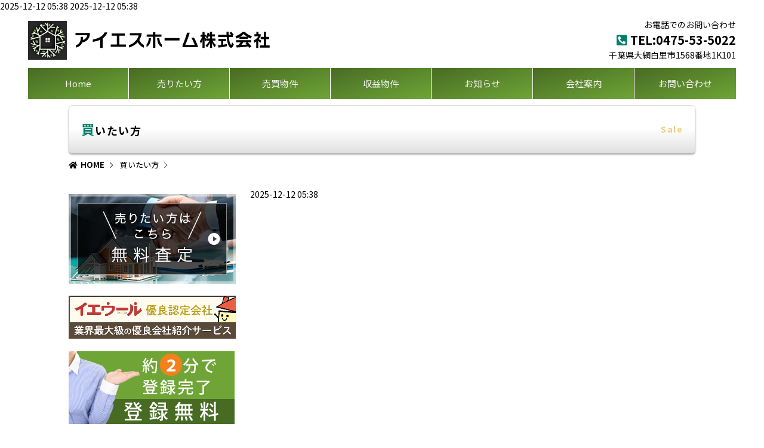

--- FILE ---
content_type: text/html; charset=UTF-8
request_url: https://iyeshome.com/sale/sale.html?eid=00213&display=01
body_size: 7241
content:
<!DOCTYPE html>
<html lang="ja">
<head>
2025-12-12 05:38
<meta charset="UTF-8">
<meta http-equiv="X-UA-Compatible" content="IE=Edge,chrome=1">
<meta name="Description" content="2025-12-12 05:38｜アイエスホーム株式会社｜千葉県外房エリア・大網白里市の不動産売買・無料査定"/>
<meta name="Keywords" content="2025-12-12 05:38"/>
2025-12-12 05:38
<title>
2025-12-12 05:38｜アイエスホーム株式会社｜千葉県外房エリア・大網白里市の不動産売買・無料査定
</title>
<link href="../css/reset.css" rel="stylesheet" type="text/css" media="all">
<link href="../css/base.css" rel="stylesheet" type="text/css" media="all">
<link href="../css/content.css" rel="stylesheet" type="text/css" media="all">
<link href="../css/property.css" rel="stylesheet" type="text/css" media="all">
<link href="../css/utility.css" rel="stylesheet" type="text/css" media="all">
<link href="../css/lightbox.css" rel="stylesheet" type="text/css" media="all">
<script src="https://kit.fontawesome.com/42068e0328.js" crossorigin="anonymous"></script>
<link rel="stylesheet" href="../contact2/mfp.statics/mailformpro.css" type="text/css"/>
<script src="../js/map.js" type="text/javascript" charset="utf-8"></script> 
<script type="text/javascript" src="https://maps.google.com/maps/api/js?key=AIzaSyBrCM2Jx34Djd5FDOz6lTZiw3IXZjrJl3k"></script>
<link rel="icon" href="../favicon.ico">
</head><body onLoad="load()">
<div class="site-wrapper"> 
<!-- ヘッダー -->
<div class="bg-header">
<div class="container">
<p class="c-seo">買いたい方｜アイエスホーム株式会社｜千葉県外房エリア・大網白里市の不動産売買・無料査定</p>
</div><!-- container -->
<div class="bg-header"><div class="container c-flex--between c-flex--alignCenter pb10">
<div id="logo"><img src="/images/logo.png" alt="アイエスホーム株式会社"></div>
<div id="h_tel">
<p class="text_r" style="font-family: 'Noto Sans JP', sans-serif;">お電話でのお問い合わせ</p>
<p class="text_r"><i class="fas fa-phone-square-alt f20px" style="color:#007e66"></i><span class="f20px bold">TEL:0475-53-5022</span></p>
<p class="text_r">千葉県大網白里市1568番地1K101</p>
</div>
</div></div>

<!-- メインメニュー -->
<div class="bordertop borderbottom"><div class="container"><div id="navi"><nav><ul>
<li><a href="/">Home</a></li>
<li><a href="/sell/">売りたい方</a></li>
<li><a href="/sale/">売買物件</a></li>
<li><a href="/invest/">収益物件</a></li>
<li><a href="/information/">お知らせ</a></li>
<li><a href="/company/">会社案内</a></li>
<li><a href="/contact/">お問い合わせ</a></li>
</ul></nav></div></div></div>
<!-- /メインメニュー -->
</div><!-- bgblue -->
<!-- /ヘッダー -->


<div class="l-main">
<div class="c-pagetitle c-container">
<div class="c-heading">
<h1 class="c-heading--ja"><span>買</span>いたい方</h1>
<p class="c-heading--en">Sale</p>
</div><!-- c-heading -->

<ul class="c-crumb">
<li class="home"><a href="/"><i class="fa fa-home" aria-hidden="true"></i>HOME</a> </li>
<li><a href="./">買いたい方</a></li>
<li></li>
</ul><!-- c-crumb -->
</div><!-- c-pagetitle c-container -->

    <div class="l-wrapper c-container c-flex--between"> 
      <!-- コンテンツ -->
      <div class="l-content">
        <div class="p-property">
          2025-12-12 05:38
        </div>
      </div>
      <!-- /コンテンツ -->

<!-- サイド --> 
<div id="side">
<div class="g-side">
<a href="/sell/"><img src="/images/bnr_sell.jpg" alt="無料査定"></a><div class="mt20 mb20"><a href="https://ieul.jp/" target="blank"><img src="/images/bnr_ieul.webp" alt="売却査定　イエウール"></a></div><div class="mt20 mb20"><a href="/regist/"><img src="/images/member.png" alt="会員専用物件情報 新規登録はこちら"></a></div><p class="mb20"><a href="/member/"><img src="/images/bnr_member.png" alt="会員専用物件情報はこちら"></a></p>
<div class="mb20 mt20"><a href="/loan/"><img src="/images/bnr_simulation.jpg" alt="住宅ローンシミュレーション"></a></div><div class="mb20"><a href="/recruit/"><img src="/images/bnr_recruit.jpg" alt="採用情報"></a></div><div class="bnr mb20"><ul>
<li><a href="/contact/"><img src="/images/side_bnr_contact.png" width="280" height="80" alt="お問い合わせ"></a></li>
<li><a href="/voice/"><img src="/images/side_bnr_voice.png" width="280" height="80" alt="お客様の声"></a></li>
<li><a href="/company/#maps"><img src="/images/side_bnr_access.png" width="280" height="80" alt="アクセスマップ"></a></li>
</ul></div>
<div class="g-company-info">
<div class="g-side__heading">会社案内</div>
<p class="g-company-info__name"><a href="/company/"><i class="fa fa-building" aria-hidden="true"></i>アイエスホーム株式会社</a></p>
<p class="g-company-info__address">〒299-3235 千葉県大網白里市1568番地1K101</p>
<div class="g-company-info__box">
<p class="g-company-info__tel"><span>TEL </span>0475-53-5022</p>
<p class="g-company-info__fax"><span>FAX </span>050-3450-4110</p>
<dl class="g-company-info__acceptance">
<dt>営業時間：</dt>
<dd>10:00～18:00</dd>
</dl>
<dl class="g-company-info__holiday">
<dt>定休日　：</dt>
<dd>火曜・水曜日</dd>
</dl>
</div>
<a href="/contact/" class="g-company-info__btn c-btn"><i class="far fa-envelope"></i>お問い合わせはこちら</a><p class="g-company-info__license">宅建免許番号：千葉県知事（1）第17795号</p>
</div><div class="side mt20 mb20"><a href="https://iqrafudosan.com/companies/8690" target="blank"><img src="/images/bnr-256x80-2.jpg" style="width:100%;"></a></div>
</div><!-- g-side -->
</div><!-- side -->
<!-- /サイド -->
</div><!-- l-wrapper c-container c-flex--between -->
</div><!-- l-main -->

<div id="footer" class="bglightblue">
<div id="navi-footer" class="container footer clearfix f14px pt30 pb30"><nav><ul>
<li><a href="/">Home</a></li>
<li><a href="/sell/">売りたい方</a></li>
<li><a href="/sale/">売買物件</a></li>
<li><a href="/invest/">収益物件</a></li>
<li><a href="/information/">お知らせ</a></li>
<li><a href="/company/">会社案内</a></li>
<li><a href="/contact/">お問い合わせ</a></li>
</ul></nav></div><div class="bgblue"><div class="footer clearfix pt20"><div class="g-footer__company">
<a href="/"><img src="/images/logo.png" alt="アイエスホーム株式会社"></a><div class="g-footer__guide mt10">
<div class="g-footer__address">〒299-3235 千葉県大網白里市1568番地1K101</div>
<div class="g-footer__tel f24px mt20">TEL.0475-53-5022</div>
</div>
</div></div></div>
<div class="bgblue"><address class="c-copyright">
      Copyright (C)2022<a href="https://iyeshome.com/" target="_blank">アイエスホーム株式会社</a>All Rights Reserved.
      </address></div>
</div><!-- footer -->
<!--フッター終了--> 
</div>
<script type="text/javascript" src="//ajax.googleapis.com/ajax/libs/jquery/1.8.2/jquery.min.js"></script> 
<script type="text/javascript">
		window.jQuery || document.write( '<script src="/js/jquery.min.js"><\/script>' )
	</script> 
<script src="../js/common.js" type="text/javascript"></script> 
<script src="../js/plugins/lightbox.js" type="text/livescript"></script> 
<script src="https://use.fontawesome.com/7bbcdac66e.js"></script>
</body>
</html>


--- FILE ---
content_type: text/css
request_url: https://iyeshome.com/css/reset.css
body_size: 2312
content:
html,
body,
div,
object,
iframe,
h1,
h2,
h3,
h4,
h5,
h6,
p,
blockquote,
pre,
abbr,
address,
cite,
code,
del,
dfn,
em,
img,
ins,
kbd,
q,
samp,
small,
strong,
sub,
sup,
var,
b,
i,
dl,
dt,
dd,
ol,
ul,
li,
fieldset,
form,
label,
legend,
table,
caption,
tbody,
tfoot,
thead,
tr,
th,
td,
article,
aside,
canvas,
details,
figcaption,
figure,
footer,
header,
hgroup,
menu,
nav,
section,
summary,
time,
mark,
audio,
video {
  -webkit-box-sizing: border-box;
  box-sizing: border-box;
  margin: 0;
  padding: 0;
  border: 0;
  outline: 0;
  font-weight: normal;
  vertical-align: baseline;
}

body {
  font-size: 12px;
}

article,
aside,
details,
figcaption,
figure,
footer,
header,
hgroup,
menu,
nav,
section {
  display: block;
}

ul,
ol {
  list-style: none;
}

blockquote,
q {
  quotes: none;
}

blockquote:before,
blockquote:after,
q:before,
q:after {
  content: '';
  content: none;
}

a {
  margin: 0;
  padding: 0;
  background: transparent;
  font-size: 100%;
  text-decoration: none;
  vertical-align: baseline;
}

a {
  -webkit-box-sizing: border-box;
  box-sizing: border-box;
  color: inherit;
  text-decoration: none;
}

a:hover {
  text-decoration: none;
}

ins {
  background-color: #ff9;
  color: #000;
  text-decoration: none;
}

mark {
  background-color: #ff9;
  color: #000;
  font-style: italic;
  font-weight: bold;
}

del {
  text-decoration: line-through;
}

abbr[title],
dfn[title] {
  border-bottom: 1px dotted;
  cursor: help;
}

img {
  -ms-interpolation-mode: bicubic;
  width: auto;
  max-width: 100%;
  height: auto;
  border-top-style: none;
  border-right-style: none;
  border-bottom-style: none;
  border-left-style: none;
  font-size: 0%;
  line-height: 0%;
  vertical-align: bottom;
}

table {
  border-collapse: collapse;
  border-spacing: 0;
}

hr {
  display: block;
  height: 1px;
  margin: 1em 0;
  padding: 0;
  border: 0;
  border-top: 1px solid #ccc;
}

strong,
em {
  font-style: normal;
}
strong,
b {
  font-weight: bold;
}

button {
  -webkit-appearance: none;
  -moz-appearance: none;
  appearance: none;
  margin: 0;
  padding: 0;
  border: none;
  outline: none;
  background: none;
  background: transparent;
  font-size: 12px;
  cursor: pointer;
}

[type="checkbox"] {
  margin: 0;
}

[type="text"],
[type="password"],
[type="email"],
[type="tel"],
textarea {
  -webkit-box-sizing: border-box;
  box-sizing: border-box;
  border: 1px solid #eee;
}


--- FILE ---
content_type: text/css
request_url: https://iyeshome.com/css/base.css
body_size: 34570
content:
/*＝＝＝＝＝＝＝＝＝＝＝＝＝＝＝＝
■初期設定
＝＝＝＝＝＝＝＝＝＝＝＝＝＝＝＝*/
html {
  font-size: 62.5%;
  height: 100%;
}
body {
  -webkit-text-size-adjust: 100%;
  background-color: #ffffff;
  height: 100%;
  color: #000000;
  font-family: "Noto Sans JP", sans-serif;
  font-size: 1.4rem;
  font-style: normal;
  letter-spacing: 0em;
  line-height: 1.5;
}
a, a:link, a:visited {
  text-decoration: none;
}
a:hover, a:active {
  text-decoration: none;
}
a img {
  -webkit-transition: all 0.3s;
  -moz-transition: all 0.3s;
  -ms-transition: all 0.3s;
  -o-transition: all 0.3s;
  transition: all 0.3s;
  -webkit-backface-visibility: hidden;
  backface-visibility: hidden;
}
a:hover img {
  filter: alpha(opacity=75);
  -moz-opacity: 0.75;
  opacity: 0.75;
}
/*＝＝＝＝＝＝＝＝＝＝＝＝＝＝＝＝＝＝＝＝＝＝＝
ラッパー
＝＝＝＝＝＝＝＝＝＝＝＝＝＝＝＝＝＝＝＝＝＝*/
.site-wrapper {
  width: 100%;
  position: relative;
  margin: 10px auto 0;
  /*background: #fff;*/
}
.container {
	width:1186px;
	margin-left: auto;
	margin-right: auto;
}
.c-container {
  width: 1050px;
  margin-left: auto;
  margin-right: auto;
}
/*＝＝＝＝＝＝＝＝＝＝＝＝＝＝＝＝
他言語版
＝＝＝＝＝＝＝＝＝＝＝＝＝＝＝＝*/
.site-wrapper#font-en {
  font-family: "Times New Roman", Times, "serif";
}
.site-wrapper.font-ch {
  font-family: 'Segoe UI',SegoeUI,'Microsoft YaHei',微软雅黑,"Helvetica Neue",Helvetica,Arial,sans-serif;
}

/*＝＝＝＝＝＝＝＝＝＝＝＝＝＝＝＝
レイアウト
＝＝＝＝＝＝＝＝＝＝＝＝＝＝＝＝*/
.l-header {
  margin-bottom: 0;
}
.l-main {
  margin: 0 auto 150px;
  background-color: #FFF;
}
.l-wrapper {}
.l-content {
  width: 746px;
  order: 2;
}
.l-side {
  width: 262px;
  order: 1;
}
.l-footer {
  position: relative;
/*  background-color: #000;*/
}
.l-footer::before {
  position: absolute;
  content: '';
  display: block;
  top: -79px;
  left: 0;
  width: 100%;
 /* height: 79px;
  background-image: url(../images/f_ill.png);*/
  background-repeat: repeat-x;
  background-position: center bottom;
}
/*＝＝＝＝＝＝＝＝＝＝＝＝＝＝＝＝
ヘッダー
＝＝＝＝＝＝＝＝＝＝＝＝＝＝＝＝*/
.g-header__seo {
  width: 1010px;
  margin: 0 auto;
}
.g-header__seo h1, .g-header__seo p {
  padding: 5px;
  font-size: 10px;
  font-size: 10px;
  font-weight: normal;
}
.g-header__inner {
  flex: 1;
  position: relative;
  padding: 10px 0;
}
.g-header__logo {
  flex-shrink: 0;
  margin-right: 30px;
  font-size: 1.6rem;
  font-weight: bold;
}
.g-header__desc {
  flex: 1;
  line-height: 1.5;
  margin-right: auto;
}
.g-header__catchcopy {
  line-height: 1.3;
}
.g-header__catchcopy a {
  font-size: 12px;
  color: #007e66;
}
.g-header__catchcopy a:hover {
  filter: alpha(opacity=75);
  -moz-opacity: 0.75;
  opacity: 0.75;
}
.g-header__area {
  font-size: 10px;
  font-weight: normal;
}
.g-header__contact {
  flex-shrink: 0;
  font-weight: bold;
  margin-left: 30px;
}
.g-header__contact__heading {
  font-size: 14px;
}
.g-header__guide {
  margin-left: 15px;
}
.g-header__guide__upper {
  margin-bottom: 5px;
}
.g-header__tel {
  position: relative;
  display: -webkit-box;
  display: -ms-flexbox;
  display: flex;
  -webkit-box-align: center;
  -ms-flex-align: center;
  align-items: center;
  -webkit-box-pack: center;
  -ms-flex-pack: center;
  justify-content: center;
  font-size: 24px;
  margin-right: 15px;
  color: #fff;
}
/*.g-header__tel .fas {
  color: #007e66;
}*/
.g-header__btn a {
  background-color: #fd8d0a;
  color: #ffffff;
  padding: 5px 20px;
}
.g-header__guide__bottom {
  font-size: 13px;
  text-align: center;
  padding-top: 5px;
  border-top: 1px solid #fff;
}
.g-header__time {
  padding: 0 5px;
}
.g-header__holiday {
  padding: 0 5px;
}
/*＝＝＝＝＝＝＝＝＝＝＝＝＝＝＝＝
ナビゲーション（横型）
＝＝＝＝＝＝＝＝＝＝＝＝＝＝＝＝*/
.g-nav {
  width: 100%;
}
.g-nav__menu {
  position: relative;
  margin: 0 auto;
  display: -webkit-box;
  display: -ms-flexbox;
  display: flex;
	-webkit-box-pack: justify;
	-ms-flex-pack: justify;
	justify-content: space-between;
  width: 1050px;
  margin-left: auto;
  margin-right: auto;
}
.g-nav__list {
  flex: 1;
  border-left: 1px solid #ddd;
}
.g-nav__list a {
  position: relative;
  display: -webkit-box;
  display: -ms-flexbox;
  display: flex;
  -webkit-box-orient: vertical;
  -webkit-box-direction: normal;
  -ms-flex-direction: column;
  flex-direction: column;
  -webkit-box-pack: center;
  -ms-flex-pack: center;
  justify-content: center;
  -webkit-box-align: center;
  -ms-flex-align: center;
  align-items: center;
  height: 46px;
  border-top: 1px solid #007e66;
  background-color: #007e66;
  color: #fff;
  transition: all 0.3s ease;
  text-decoration: none;
  font-size: 1.2rem;
}
.g-nav__list a:hover {
  border-top: 1px solid #41c9af;
}
.g-nav__list a::before {
  position: absolute;
  content: '';
  display: block;
  bottom: 2px;
  left: 2%;
  width: 96%;
  height: 2px;
  background: #a18b23;
}
.g-nav__list a span {
  font-size: 1.0rem;
  font-weight: bold;
  color: #a18b23;
}

#navi, #navi-footer{
margin: 0 auto;
padding: 0;
width: 1186px;	
}

nav ul{
display: table;
text-align: center;
background-color:#fff;
width: 100%;
}
nav ul li{
display: table-cell;
min-width: 50px;
}

nav ul li a{
display: block;
width: 100%;
padding: 15px 0;
text-decoration: none;
font-size: 15px;
color:#F4F4F4;
background: #6fa536;
background: -moz-linear-gradient(top left, #486b23 0%, #6fa536 100%);
background: -webkit-linear-gradient(top left, #486b23 0%, #6fa536 100%);
background: -o-linear-gradient(top left, #486b23 0%, #6fa536 100%);
background: linear-gradient(to bottom right, #486b23 0%, #6fa536 100%);
}
nav ul li a:hover{
background-color: #3cd5b8;
background: -moz-linear-gradient(top left, #6fa536 0%, #3cd5b8 100%);
background: -webkit-linear-gradient(top left, #6fa536 0%, #3cd5b8 100%);
background: -o-linear-gradient(top left, #6fa536 0%, #3cd5b8 100%);
background: linear-gradient(to bottom right, #6fa536 0%, #3cd5b8b 100%);
}
/*＝＝＝＝＝＝＝＝＝＝＝＝＝＝＝＝
ナビゲーション（横型）英語用
＝＝＝＝＝＝＝＝＝＝＝＝＝＝＝＝*/
#font-en .g-nav__list a {
  font-size: 1.4rem;
}


/*＝＝＝＝＝＝＝＝＝＝＝＝＝＝＝＝
ナビゲーション（縦型）
＝＝＝＝＝＝＝＝＝＝＝＝＝＝＝＝*/
/*
.g-nav {
    width: 100%;
    margin-bottom: 15px;
}

.g-nav__menu {
    position: relative;
    margin: 0 auto;
}

.g-nav__list {
    flex: 1;
    border: 1px solid #ddd;
    margin-bottom: 2px;
}

.g-nav__list:last-child {
    margin-bottom: 0;
}

.g-nav__list a {
    position: relative;
    display: -webkit-box;
    display: -ms-flexbox;
    display: flex;
    -webkit-box-orient: vertical;
    -webkit-box-direction: normal;
    -ms-flex-direction: column;
    flex-direction: column;
    -webkit-box-pack: center;
    -ms-flex-pack: center;
    justify-content: center;
    height: 46px;
    padding: 5px 5px 5px 15px;
    background-image: -moz-linear-gradient(90deg, rgb(238, 249, 255) 1%, rgb(255, 255, 255) 60%);
    background-image: -webkit-linear-gradient(90deg, rgb(238, 249, 255) 1%, rgb(255, 255, 255) 60%);
    background-image: -ms-linear-gradient(90deg, rgb(238, 249, 255) 1%, rgb(255, 255, 255) 60%);
    transition: all 0.3s ease;
    text-decoration: none;
    font-weight: bold;
}

.g-nav__list a:hover {
    background-image: -moz-linear-gradient(-90deg, rgb(238, 249, 255) 1%, rgb(255, 255, 255) 60%);
    background-image: -webkit-linear-gradient(-90deg, rgb(238, 249, 255) 1%, rgb(255, 255, 255) 60%);
    background-image: -ms-linear-gradient(-90deg, rgb(238, 249, 255) 1%, rgb(255, 255, 255) 60%);
    color: #2f69b7;
}

.g-nav__list a::before, .g-nav__list a::after {
    position: absolute;
    content: '';
    display: block;
    width: 3px;
}

.g-nav__list a::before {
    top: 5px;
    left: 5px;
    height: 29px;
    background: #2f69b7;
}

.g-nav__list a::after {
    top: 35px;
    left: 5px;
    height: 10px;
    background: #7eb8e2;
}

.g-nav__list a span {
    font-size: 1.0rem;
    font-weight: bold;
    color: #2f69b7;
    margin-left: auto;
}

.g-nav__list a:hover span {
    color: #7eb8e2;
}
*/

/*＝＝＝＝＝＝＝＝＝＝＝＝＝＝＝＝
サイド
＝＝＝＝＝＝＝＝＝＝＝＝＝＝＝＝*/
.g-side__bnr {
  margin-bottom: 30px;
}
.g-side__bnr li {
  margin-bottom: 15px;
  text-align: center;
}
.g-side__bnr li:last-child {
  margin-bottom: 0;
}
.g-side__bnr li a{
  display: block;
  border: 1px solid #ddd;
  padding: 15px;
  border-radius: 5px;
  text-decoration: none;
}
.g-side__bnr li a:hover{
  background-color: rgba(14,121,224,0.15);
}
.g-side__heading {
  position: relative;
  margin-bottom: 10px;
  padding-left: 10px; border-left: 4px solid #a18b23;
  font-size: 16px;
  line-height: 1.8;
}
.g-side__regist {
  background: #f4f4f4;
  padding: 20px;
  margin-bottom: 30px;
}
.g-side__regist__btn {
  margin-top: 10px;
}



#side {
	display:inline;
	float:left;
	width:280px;
	padding:10px 0 0;
}
#side .side_regist {
	width:100%;
	margin:0 auto 20px;
	padding:20px 15px;
	background: #3cd5b8;
	color:#663300;
}
#side .side_regist .head{
	margin:0 0 5px;
	padding:0 0 10px;
	text-align:center;
	border-bottom:1px solid #663300;
}
#side .side_regist .comment{
	margin:0 10px 10px;
	font-weight:bold;
}
#side .side_regist .item_num{
	margin:0 0 10px;
	padding:10px;
	font-weight:bold;
	background:#FFF4D2;
	-moz-border-radius:5px;
-webkit-border-radius:5px;
border-radius:5px;
}
#side .side_regist .member{
	margin:0 auto 10px;
}
#side .side_regist .member a{
	display:block;
	background:#fff;
	text-align:center;
	color:#663300;
	text-decoration:none;
	font-weight:bold;
	padding:5px;
	-moz-border-radius:5px;
-webkit-border-radius:5px;
border-radius:5px;
}
#side .side_regist .btn{
	margin:0 auto 10px;
	text-align:center;
}
#side .side_regist .btn a{
	display:block;
	background:#663300;
	text-align:center;
	color:#fff;
	text-decoration:none;
	font-weight:bold;
	padding:5px;
	-moz-border-radius:5px;
-webkit-border-radius:5px;
border-radius:5px;
}
#side .side_regist a:hover {
	filter: alpha(opacity=75);
	-moz-opacity:0.75;
	opacity:0.75;
}

.side-sale {
	background: #6fa536;
	border-radius: 5px 5px 0px 0px;
}
.side-sale h3 {
	text-align: center;
	color: #fff;
	font-size: 18px;
	padding: 15px 0px 10px 0px;
}
.sale-navi {
	list-style-type: none;
	margin: 0px 0px 10px;
	padding: 0px 3px;
}
.sale-navi li { display: inline; }
.sale-navi li a {
	margin: 0;
	 padding: 15px 10px;
	 width: 100%;
	 display: block;
	 background-color: #fff;
	 color: #6fa536;
	 text-decoration: none;
	 border-bottom: 3px solid #6fa536 !important;
	 font-size: 16px;
}
.sale-navi li a:hover {
	background-color: #E1F8EB;
	text-decoration: underline;
}
.side-sale-photo {
	margin: 0;
	padding: 0;
}
.side-sale-photo,
.side-sale-photo img {
	border: 1px solid #6fa536;
}

.side-rent {
	background: #6fa536;
	border-radius: 5px 5px 0px 0px;
}
.side-rent h3 {
	text-align: center;
	color: #fff;
	font-size: 18px;
	padding: 15px 0px 10px 0px;
}
.rent-navi {
	list-style-type: none;
	margin: 0px 0px 10px;
	padding: 0px 3px;
}
.rent-navi li { display: inline; }
.rent-navi li a {
	margin: 0;
	 padding: 15px 10px;
	 width: 100%;
	 display: block;
	 background-color: #fff;
	 color: #6fa536;
	 text-decoration: none;
	 border-bottom: 3px solid #6fa536 !important;
	 font-size: 16px;
}
.rent-navi li a:hover {
	background-color: #b6ded6;
	text-decoration: underline;
}
.side-rent-photo {
	margin: 0;
	padding: 0;
}
.side-rent-photo,
.side-rent-photo img {
	border: 1px solid #6fa536;
}

/*＝＝＝＝＝＝＝＝＝＝＝＝＝＝
おすすめコンテンツ
＝＝＝＝＝＝＝＝＝＝＝＝＝＝＝＝*/

.g-side__content {
  margin-bottom: 30px;
}
.g-side__content li {
  border-bottom: 1px dotted #dddddd;
}
.g-side__bnr li:last-child {
  margin-bottom: 0;
}
.g-side__content li a{
  position: relative;
  display: block;
  padding: 5px 0 5px 15px;
  text-decoration: none;
}
.g-side__content li a::before {
  position: absolute;
  content: '';
  display: block;
  top: 50%;
  left: 0;
  width: 0;
  height: 0;
  margin-top: -3px;
  border-style: solid;
  border-width: 3px 0 3px 6px;
  border-color: transparent transparent transparent #de7a10;
}
.g-side__content li a:hover{
  background-color: rgba(14,121,224,0.15);
}

/*＝＝＝＝＝＝＝＝＝＝＝＝＝＝
会社情報
＝＝＝＝＝＝＝＝＝＝＝＝＝＝＝＝*/
.g-company-info {
  margin: 0 auto 20px;
  line-height: 150%;
  padding: 10px;
  border: 1px solid #ddd;
}
.g-company-info__heading {
  margin: 0 0 10px;
}
.g-company-info__photo {
  margin: 10px 0 10px;
  text-align: center;
}
.g-company-info__name {
  font-size: 1.5rem;
  margin: 0 0 5px;
  border-bottom: 1px solid #ccc;
}
.g-company-info__address {
  margin: 0 0 5px;
}
.g-company-info__box {
  border: 1px solid #ddd;
  background: #fbfbfb;
  margin: 0 0 10px;
  padding: 10px;
}
.g-company-info__tel {
  font-size: 2.4rem;
  font-weight: bold;
  color: #018f74;
}
.g-company-info__fax {
  font-size: 2.0rem;
  font-weight: bold;
  color: #018f74;
  margin-bottom: 10px;
}
.g-company-info__tel span {
  font-size: 1.4rem;
  color: #333;
}
.g-company-info__fax span {
  font-size: 1.2rem;
  color: #333;
}
.g-company-info__acceptance {
  font-size: 1.3rem;
}
.g-company-info__acceptance dt {
  float: left;
}
.g-company-info__acceptance dd {
  padding-left: 5em;
}
.g-company-info__holiday {
  font-size: 1.3rem;
}
.g-company-info__holiday dt {
  float: left;
}
.g-company-info__holiday dd {
  padding-left: 5em;
}
.g-company-info__btn {
  display: -webkit-box;
  display: -ms-flexbox;
  display: flex;
  -webkit-box-pack: center;
  -ms-flex-pack: center;
  justify-content: center;
  -webkit-box-align: center;
  -ms-flex-align: center;
  align-items: center;
  height: 40px;
  border-radius: 3px;
  background: #FAB900;
  color: #fff;
  font-size: 14px;
  text-align: center;
}
.g-company-info__btn .far {
  margin-right: 5px;
}
.g-company-info__btn a:hover {
  opacity: 0.75;
}
.g-company-info__license {
  font-size: 11px;
  margin-top: 10px;
}
/*＝＝＝＝＝＝＝＝＝＝＝＝＝＝
ブログ
＝＝＝＝＝＝＝＝＝＝＝＝＝＝＝＝*/
.g-side__blog {
  margin: 0 auto 30px;
}
.g-side__blog__list {
  padding: 0 10px;
}
.g-side__blog dt {
  font-weight: bold;
  color: #007e66;
}
.g-side__blog dt:nth-child(n+3) {
  margin-top: 10px;
}
.g-side__blog dd {
  padding-bottom: 5px;
  border-bottom: 1px dotted #ddd;
}
.g-side__blog a {
  text-decoration: underline;
}
.g-side__blog a:hover {
  color: #007e66;
  text-decoration: none;
}
/*＝＝＝＝＝＝＝＝＝＝＝＝＝＝
リンク
＝＝＝＝＝＝＝＝＝＝＝＝＝＝＝＝*/
.g-link {
  margin: 0 auto 10px;
}
.g-link .head {
  margin: 0 auto 5px;
}
.g-link ul li {
  border-bottom: 1px dotted #ccc;
  text-align: center;
}
.g-link ul li.marker a {
  position: relative;
  display: block;
  padding: 2px 0 2px 15px;
  text-decoration: none;
  text-align: left;
}
.g-link ul li.marker a::before {
  position: absolute;
  content: '';
  display: block;
  top: 50%;
  left: 0;
  width: 0;
  height: 0;
  margin-top: -3px;
  border-style: solid;
  border-width: 3px 0 3px 6px;
  border-color: transparent transparent transparent #de7a10;
}
.g-link ul li.marker a:hover {}
.g-link ul li img {
  max-width: 280px;
  vertical-align: top;
  padding: 2px 0 2px 0;
}
/*＝＝＝＝＝＝＝＝＝＝＝＝＝＝＝＝
●３-８．フッター
＝＝＝＝＝＝＝＝＝＝＝＝＝＝＝＝*/
.g-footer {
  padding-top: 30px;
  padding-bottom: 30px;
}
.g-footer__company {}
.g-footer__logo {
  display: block;
	padding:10px;
  margin-bottom: 15px;
}
.g-footer__address {}
.g-footer__tel {}
.g-footer__tel span {
  font-size: 1.8rem;
  font-weight: bold;
  color: #fd8d0a;
}

.g-footer__nav {
  margin-left: 50px;
}
.g-footer__nav:first-child {
  margin-left: 0;
}
.g-footer__nav li {
  position: relative;
  margin-bottom: 10px;
  padding-left: 10px;
}
/*.g-footer__nav li::before {
  position: absolute;
  content: '';
  display: block;
  top: 50%;
  left: 0;
  width: 0;
  height: 0;
  margin-top: -2px;
  border-style: solid;
  border-width: 2px 0 2px 4px;
  border-color: transparent transparent transparent #ffffff;
}*/
.g-footer__nav li:last-child {
  margin-bottom: 0;
}
.g-footer__nav li a:hover {
  text-decoration: underline;
}

#footer {
	margin:0 auto;
	padding: 0px;
}
.footer {
	position: relative;
	width:1186px;
	margin:0 auto;
	text-align: center;
}
nav {
	text-align: center;
background-color:#fff;}

nav ul {
margin: 0;
padding: 0;
width:1186px;
}
nav li {
list-style: none;
display: inline-block;
width: 14%!important;
min-width: 90px;
}
nav li:not(:last-child) { border-right: 1px solid #FFF; }
nav a { text-decoration: none; }

.btn,
a.btn,
button.btn {
  font-size: 1.6rem;
  font-weight: 700;
  line-height: 1.5;
  position: relative;
  display: inline-block;
  padding: 1rem 4rem;
  cursor: pointer;
  -webkit-user-select: none;
  -moz-user-select: none;
  -ms-user-select: none;
  user-select: none;
  -webkit-transition: all 0.3s;
  transition: all 0.3s;
  text-align: center;
  vertical-align: middle;
  text-decoration: none;
  letter-spacing: 0.1em;
  color: #212529;
  border-radius: 0.5rem;
}
a.btn-yellow {
  color: #fff;
  background-color: #FAB900;
}
a.btn-yellow:hover {
  color: #fff;
  background: #FAAF00;
}
a.btn-blue {
  color: #fff;
  background-color: #5fb4eb;
}
a.btn-blue:hover {
  color: #fff;
  background: #49a4e9;
}
a.btn-c {
  font-size: 2rem;
  position: relative;
  padding: 1rem 2rem;
}
a.btn-c i.fa { margin-right: 1rem; }

.cp_hr01 {
	border-width: 1px 0 0 0;
	border-style: solid;
	border-color: #FFF;
}

/*＝＝＝＝＝＝＝＝＝＝＝＝＝＝＝＝
●３-７．ページトップ（クラス）
＝＝＝＝＝＝＝＝＝＝＝＝＝＝＝＝*/
div.page-up {
	position: absolute;
	top: 0px;
	right: 0;
}
/*＝＝＝＝＝＝＝＝＝＝＝＝＝＝＝＝
コンポーネント
＝＝＝＝＝＝＝＝＝＝＝＝＝＝＝＝*/
.label-contracted {
  position: absolute;
  z-index: 2;
  bottom: 5%;
  right: -30%;
  width: 120%;
  background-color: rgba(145, 20, 22, 0.85);
  padding-top: 5px;
  padding-bottom: 5px;
  padding-left: 15%;
  color: #ffffff;
  font-weight: bold;
  transform: rotate(-30deg);
  text-align: center;
  font-size: 1.6rem;
}
.c-seo {display:none;}

/*
.c-seo {
  padding: 5px;
  font-size: 10px;
  font-weight: normal;
  color: #fff;
}*/
.c-copyright {
  text-align: center;
  font-size: 1.2rem;
  padding: 10px 0;
}
/*＝＝＝＝＝＝＝＝＝＝＝＝＝＝＝＝
コンポーネント　タブ
＝＝＝＝＝＝＝＝＝＝＝＝＝＝＝＝*/
.c-tab {
  display: -webkit-box;
  display: -ms-flexbox;
  display: flex;
  -webkit-box-pack: justify;
  -ms-flex-pack: justify;
  justify-content: space-between;
}
.c-tab-item {
  flex: 1;
  display: -webkit-box;
  display: -ms-flexbox;
  display: flex;
  -webkit-box-pack: center;
  -ms-flex-pack: center;
  justify-content: center;
  -webkit-box-align: center;
  -ms-flex-align: center;
  align-items: center;
  text-decoration: none;
  text-align: center;
  cursor: pointer;
  width: 100%;
  height: 100%;
  text-decoration:none;
}
.c-tab-content {
  display: none;
}
.c-tab-content.is-active {
  display: block;
}
/*＝＝＝＝＝＝＝＝＝＝＝＝＝＝＝＝
コンポーネント　見出し
＝＝＝＝＝＝＝＝＝＝＝＝＝＝＝＝*/
.c-heading {
  position: relative;
  display: -webkit-box;
  display: -ms-flexbox;
  display: flex;
  -webkit-box-pack: justify;
  -ms-flex-pack: justify;
  justify-content: space-between;
  -webkit-box-align: center;
  -ms-flex-align: center;
  align-items: center;
  width: 100%;
  height: 40px;
  padding: 10px 20px;
  border: 1px solid #dddddd;
  background-image: -moz-linear-gradient(90deg, rgb(225, 225, 225) 0%, rgb(255, 255, 255) 50%);
  background-image: -webkit-linear-gradient(90deg, rgb(225, 225, 225) 0%, rgb(255, 255, 255) 50%);
  background-image: -ms-linear-gradient(90deg, rgb(225, 225, 225) 0%, rgb(255, 255, 255) 50%);
  box-shadow: 0 3px 3px 0 rgba(0, 0, 0, 0.3);
}
.c-heading--ja {
  font-size: 1.8rem;
  font-weight: bold;
}
.c-heading--en {
  font-size: 1.4rem;
  color: #F0CA86;
  font-weight: bold;
}
.c-sec {
  margin-bottom: 70px;
}
.c-sec:last-child {
  margin-bottom: 0;
}
.c-sec__heading {
  position: relative;
  margin-bottom: 15px;
  padding-left: 15px;
}
.c-sec__heading::before, .c-sec__heading::after {
  position: absolute;
  content: '';
  display: block;
  top: 0;
  left: 0;
  width: 4px;
}
.c-sec__heading::before {
  height: 100%;
  background-color: #018f74;
}
.c-sec__heading::after {
  height: 4px;
  background-color: #a18b23;
}
.c-sec__heading--ja {
  font-size: 1.8rem;
  font-weight: bold;
}
.c-pagetitle .c-heading {
  height: 80px;
  letter-spacing: 0.1em;
  margin-top: 10px;
  border-radius: 6px;
}
.c-pagetitle .c-heading--ja span {
  font-size: 2.2rem;
  color: #007e66;
}
/*＝＝＝＝＝＝＝＝＝＝＝＝＝＝＝＝
●３-７．パン屑
＝＝＝＝＝＝＝＝＝＝＝＝＝＝＝＝*/
.c-crumb {
  -ms-flex-wrap: wrap;
  -webkit-box-align: center;
  -ms-flex-align: center;
  display: -webkit-box;
  display: -ms-flexbox;
  display: flex;
  position: relative;
  flex-wrap: wrap;
  align-items: center;
  margin-top: 10px;
  margin-bottom: 30px;
}
.c-crumb li {
  position: relative;
  margin-left: 2em;
  float: left;
  font-size: 1.3rem;
}
.c-crumb li ::after {
  position: absolute;
  content: '';
  top: .5em;
  right: -1em;
  width: 6px;
  height: 6px;
  border-right: 1px solid #4c4b49;
  border-bottom: 1px solid #4c4b49;
  -webkit-transform: rotate(-45deg);
  transform: rotate(-45deg);
}
.c-crumb li:first-child {
  font-weight: bold;
  margin-left: 0;
}
.c-crumb li:last-child::before {
  display: none;
}
.c-crumb li > a {
  text-decoration: none;
}
.c-crumb li > a:hover {
  text-decoration: underline;
}
.c-crumb ul li a::after {}
/*＝＝＝＝＝＝＝＝＝＝＝＝＝＝＝＝
コンポーネント　ページトップ
＝＝＝＝＝＝＝＝＝＝＝＝＝＝＝＝*/
.c-pagetop {
  position: fixed;
  right: 30px;
  bottom: 30px;
  width: 70px;
  height: 70px;
}
.c-pagetop a {
  position: relative;
  width: 100%;
  height: 100%;
  display: -webkit-flex;
  display: -moz-flex;
  display: -ms-flex;
  display: -o-flex;
  display: flex;
  -webkit-align-items: center;
  -moz-align-items: center;
  -ms-align-items: center;
  -o-align-items: center;
  align-items: center;
  -webkit-justify-content: center;
  -moz-justify-content: center;
  -ms-justify-content: center;
  -o-justify-content: center;
  justify-content: center;
  background-color: #a18b23;
  color: #ffffff;
  border: 2px solid #fff;
  font-weight: bold;
}
.c-pagetop a::before {
  position: absolute;
  content: '';
  display: block;
  top: 10px;
  left: 50%;
  transform: translateX(-50%) rotate(-45deg);
  width: 10px;
  height: 10px;
  border-top: 2px solid #fff;
  border-right: 2px solid #fff;
}
/*＝＝＝＝＝＝＝＝＝＝＝＝＝＝＝＝
コンポーネント　ボタン
＝＝＝＝＝＝＝＝＝＝＝＝＝＝＝＝*/
[class*="c-btn"] {
  text-align: center;
  -webkit-appearance: none;
  width: 100%;
  border: none;
  border-radius: 5px;
  font-size: 1.4rem;
  cursor: pointer;
  transition: all 0.3s ease;
}
[class*="c-btn"]:hover {
  opacity: 0.75;
}
.c-btn, .c-btn--arrow, .c-btn--arrow--before, .c-btn--arrow--after {
  position: relative;
  display: -webkit-box;
  display: -ms-flexbox;
  display: flex;
  -webkit-box-align: center;
  -ms-flex-align: center;
  -webkit-box-pack: center;
  -ms-flex-pack: center;
  align-items: center;
  justify-content: center;
  -webkit-backface-visibility: hidden;
  backface-visibility: hidden;
  text-align: center;
  cursor: pointer;
}
.c-btn--arrow--before::before {
  -webkit-transform: rotate(135deg);
  display: block;
  position: absolute;
  top: 50%;
  left: 10px;
  width: 6px;
  height: 6px;
  margin-top: -3px;
  transform: rotate(135deg);
  border-right: 2px solid #fff;
  border-bottom: 2px solid #fff;
  content: '';
}
.c-btn--arrow--after::after {
  -webkit-transform: rotate(-45deg);
  display: block;
  position: absolute;
  top: 50%;
  right: 20px;
  width: 8px;
  height: 8px;
  margin-top: -5px;
  transform: rotate(-45deg);
  border-right: 2px solid #fff;
  border-bottom: 2px solid #fff;
  content: '';
}
.c-btn--general {
  display: inline-block;
  padding: 2px 10px;
  background: #fd8d0a;
  color: #fff;
  border: 1px solid #fd8d0a;
}
.c-btn--login {
  width: 100%;
  height: 30px;
  background: #fd8d0a;
  color: #fff;
  margin-right: 10px;
  border: 2px solid #fd8d0a;
  line-height: 26px;
}
.c-btn--regist {
  width: 100%;
  height: 30px;
  background: #FD0909;
  color: #fff;
  margin-right: 10px;
  border: 2px solid #FD0909;
  line-height: 26px;
}
#font-en .c-btn--regist {
  font-size: 1.3rem;
}
.c-btn--submit {
  width: 200px;
  height: 40px;
  background: #fd8d0a;
  color: #fff;
  margin-right: 10px;
  border: 2px solid #fd8d0a;
}
.c-btn--reset {
  width: 200px;
  height: 40px;
  background: #fff;
  color: #fd8d0a;
  margin-left: 10px;
  border: 2px solid #fd8d0a;
}
.c-btn--reset:hover {
  background: rgba(253, 141, 10, 0.30);
  color: #fd8d0a;
}
#mfp_button_send,
.c-btn--submit {
  width: 200px;
  height: 40px;
  background: #fd8d0a;
  color: #fff;
  margin-right: 10px;
  border: 2px solid #fd8d0a;
  border-radius: 5px;
}
#mfp_button_send:hover,
.c-btn--submit:hover {
  background: rgba(253, 141, 10, 0.70);
}
#mfp_button_cancel,
.c-btn--reset {
  width: 200px;
  height: 40px;
  background: #fff;
  color: #fd8d0a;
  margin-left: 10px;
  border: 2px solid #fd8d0a;
  border-radius: 5px;
}
#mfp_button_cancel:hover,
.c-btn--reset:hover {
  background: rgba(253, 141, 10, 0.30);
  color: #fd8d0a;
}
.c-btn--reset:hover {
  background: rgba(253, 141, 10, 0.30);
  color: #fd8d0a;
}
.c-btn--open {
  background-color: #a18b23;
  font-size: 1.2rem;
  padding: 0 5px;
  height: 24px;
  line-height: 24px;
}
.c-btn--search {
  width: 100%;
  height: 40px;
  background: #fd8d0a;
  color: #fff;
  margin-right: 10px;
  border: 2px solid #fd8d0a;
}
.c-btn--detail {
  position: relative;
  display: block;
  text-align: center;
  margin: 0 auto;
  color: #fff;
  background-color: #977334;
  line-height: 40px;
  height: 40px;
  border-radius: 5px;
  font-size: 1.4rem;
}
.c-btn--detail::after {
  position: absolute;
  content: '';
  display: block;
  top: 50%;
  right: 15px;
  width: 0;
  height: 0;
  margin-top: -3px;
  border-style: solid;
  border-width: 3px 0 3px 6px;
  border-color: transparent transparent transparent #fff;
}
/*＝＝＝＝＝＝＝＝＝＝＝＝＝＝＝＝
コンポーネント　ページネーション
＝＝＝＝＝＝＝＝＝＝＝＝＝＝＝＝*/
.c-pager {
  width: 100%;
  text-align: center;
  margin-top: 30px;
}
/*＝＝＝＝＝＝＝＝＝＝＝＝＝＝＝＝
コンポーネント　モーダル
＝＝＝＝＝＝＝＝＝＝＝＝＝＝＝＝*/
/*.c-modal {
  display: none;
  width: 100vw;
  height: 100vh;
  position: fixed;
  z-index: 9999;
  top: 0;
  left: 0;
}
.c-modal__bg {
  background: rgba(0, 0, 0, 0.8);
  height: 100vh;
  position: absolute;
  width: 100%;
}
.c-modal__content {
  background: #fff;
  left: 50%;
  padding: 30px;
  position: absolute;
  top: 50%;
  transform: translate(-50%, -50%);
}
.c-modal--close {
  position: absolute;
  top: 10px;
  right: 10px;
  width: 30px;
  height: 30px;
  border: 1px solid #ddd;
  cursor: pointer;
}
.c-modal--close::before, .c-modal--close::after {
  position: absolute;
  content: '';
  display: block;
  top: 50%;
  left: 50%;
  width: 24px;
  height: 2px;
  background-color: #333;
  transform: translate(-50%, -50%) rotate(45deg);
}
.c-modal--close::after {
  width: 2px;
  height: 24px;
}
.c-modal__lead {
  margin-bottom: 15px;
}
.c-modal__heading {
  position: relative;
  margin-bottom: 10px;
  padding-left: 10px;
  border-left: 4px solid #007e66;
  font-size: 16px;
  font-weight: bold;
  line-height: 1.8;
}*/





.c-modal {
  display: none;
  width: 100vw;
  height: 100vh;
  position: fixed;
  z-index: 9999;
  top: 0;
  left: 0;
}
.c-modal__bg {
  background: rgba(0, 0, 0, 0.8);
  height: 100vh;
  position: absolute;
  width: 100%;
}
.c-modal__content {
  background: #fff;
  left: 50%;
  padding: 30px;
  position: absolute;
  top: 50%;
  transform: translate(-50%, -50%);
  max-height: 95vh;
  overflow: auto;
}
.c-modal--close {
  position: absolute;
  top: 10px;
  right: 10px;
  width: 30px !important;
  height: 30px;
  border: 1px solid #ddd !important;
  cursor: pointer;
}
.c-modal--close::before, .c-modal--close::after {
  position: absolute;
  content: '';
  display: block;
  top: 50%;
  left: 50%;
  width: 24px;
  height: 2px;
  background-color: #333;
  transform: translate(-50%, -50%) rotate(45deg);
}
.c-modal--close::after {
  width: 2px;
  height: 24px;
}
.c-modal__lead {
  margin-bottom: 15px;
}
.c-modal__heading {
  position: relative;
  margin-bottom: 10px;
  padding-left: 10px;
  border-left: 4px solid #00b731;
  font-size: 16px;
  font-weight: bold;
  line-height: 1.8;
}

.c-category__btn {
  display: block;
  width: 200px;
  margin: 0 auto;
  height: 40px;
}
/*＝＝＝＝＝＝＝＝＝＝＝＝＝＝＝＝
コンポーネント　ラジオボタン・チェックボックス
＝＝＝＝＝＝＝＝＝＝＝＝＝＝＝＝*/
.c-checkbox, .c-radio {
  display: none;
}
.c-checkbox + label, .c-radio + label {
  position: relative;
  display: -webkit-box;
  display: -ms-flexbox;
  display: flex;
  -webkit-box-align: center;
  -ms-flex-align: center;
  align-items: center;
  background-color: #E8F1FD;
  padding: 5px 10px;
  border: 1px solid #007e66;
  border-radius: 3px;
  cursor: pointer;
}
.c-checkbox + label::after, .c-radio + label::after {
  position: relative;
  content: '';
  display: inline-block;
  width: 6px;
  height: 6px;
  border-top: 2px solid #007e66;
  border-right: 2px solid #007e66;
  transform: rotate(45deg);
  margin-left: 5px;
}
.c-checkbox:checked + label, .c-radio:checked + label {
  background-color: #007e66;
  color: #ffffff;
}
.c-checkbox:checked + label::after, .c-radio:checked + label::after {
  border-top: 2px solid #ffffff;
  border-right: 2px solid #ffffff;
}
/*＝＝＝＝＝＝＝＝＝＝＝＝＝＝＝＝
コンポーネント　その他
＝＝＝＝＝＝＝＝＝＝＝＝＝＝＝＝*/
.c-jsng {
  margin: 0 0 10px;
  text-align: center;
  border: 5px solid #ffaaaa;
  padding: 10px;
}
.c-label {
  float: right;
  display: inline-block;
  text-align: center;
  font-size: 1.2rem;
  padding: 2px 5px;
  border-radius: 3px;
}

/*----------------------------
	c-flex
---------------------------- */
[class*="c-flex"] {
  display: -webkit-flex;
  display: -moz-flex;
  display: -ms-flex;
  display: -o-flex;
  display: flex;
  -webkit-flex-wrap: wrap;
  -moz-flex-wrap: wrap;
  -ms-flex-wrap: wrap;
  -o-flex-wrap: wrap;
  flex-wrap: wrap;
}

.c-flex--nowrap {
  -webkit-flex-wrap: nowrap;
  -moz-flex-wrap: nowrap;
  -ms-flex-wrap: nowrap;
  -o-flex-wrap: nowrap;
  flex-wrap: nowrap;
}

.c-flex--col {
  -webkit-flex-direction: column;
  -moz-flex-direction: column;
  -ms-flex-direction: column;
  -o-flex-direction: column;
  flex-direction: column;
}

.c-flex--row {
  -webkit-flex-direction: row;
  -moz-flex-direction: row;
  -ms-flex-direction: row;
  -o-flex-direction: row;
  flex-direction: row;
}

.c-flex--reverse {
  -webkit-flex-direction: row-reverse;
  -moz-flex-direction: row-reverse;
  -ms-flex-direction: row-reverse;
  -o-flex-direction: row-reverse;
  flex-direction: row-reverse;
}

.c-flex--between {
  -webkit-justify-content: space-between;
  -moz-justify-content: space-between;
  -ms-justify-content: space-between;
  -o-justify-content: space-between;
  justify-content: space-between;
}

.c-flex--around {
  -webkit-justify-content: space-around;
  -moz-justify-content: space-around;
  -ms-justify-content: space-around;
  -o-justify-content: space-around;
  justify-content: space-around;
}

.c-flex--alignCenter {
  -webkit-align-items: center;
  -moz-align-items: center;
  -ms-align-items: center;
  -o-align-items: center;
  align-items: center;
}

.c-flex--alignEnd {
  -webkit-align-items: flex-end;
  -moz-align-items: flex-end;
  -ms-align-items: flex-end;
  -o-align-items: flex-end;
  align-items: flex-end;
}

.c-flex--stretch {
  -webkit-box-align: stretch;
  -ms-flex-align: stretch;
  -webkit-align-items: stretch;
  -o-align-items: stretch;
  align-items: stretch;
}

.c-jus-center {
  -webkit-justify-content: center;
  -moz-justify-content: center;
  -ms-justify-content: center;
  -o-justify-content: center;
  justify-content: center;
}

.c-jus-end {
  -webkit-justify-content: flex-end;
  -moz-justify-content: flex-end;
  -ms-justify-content: flex-end;
  -o-justify-content: flex-end;
  justify-content: flex-end;
}

/*＝＝＝＝＝＝＝＝＝＝＝＝＝＝＝＝
対複数設定
＝＝＝＝＝＝＝＝＝＝＝＝＝＝＝＝*/
/*文字色*/
.white { color: #fff; }
.yellow { color: #3cd5b8; }
.blue { color: #018f74; }
.green { color: #4ba000; }

/*背景色*/
.bg01 { background: #fff; }
.bgblue {background-color: #ECECEC;}
.bglightblue { background:#fff }

.bordertop { border-top: 1px solid #fff; }

.right {
	float: right;
	display: inline
}
.center { text-align: center; }

/*文字サイズ*/
.f14px { font-size: 14px; }
.f18px { font-size: 18px; }
.f20px { font-size: 20px; }
.f22px { font-size: 22px; }
.f24px { font-size: 24px; }
.f30px { font-size: 30px; }

/*margin*/
.mt10 { margin-top: 10px !important; }
.mt20 { margin-top: 20px !important; }
.mt30 { margin-top: 30px !important; }
.mt40 { margin-top: 40px !important; }
.mt50 { margin-top: 50px !important; }
.mb5 { margin-bottom: 5px !important; }
.mb10 { margin-bottom: 10px !important; }
.mb20 { margin-bottom: 20px !important; }
.mb40 { margin-bottom: 30px !important; }
.ml20 { margin-left: 20px !important; }
.ml50 { margin-left: 50px !important; }

/*padding*/
.pt10 { padding-top: 10px !important; }
.pt20 { padding-top: 20px !important; }
.pt30 { padding-top: 30px !important; }
.pb10 { padding-bottom: 10px !important; }
.pb20 { padding-bottom: 20px !important; }
.pb30 { padding-bottom: 30px !important; }

.outline2 {
	text-shadow: 0 0 3px #fff,0 0 3px #fff,0 0 3px #fff,0 0 3px #fff,0 0 3px #fff,0 0 3px #fff,0 0 3px #fff,0 0 3px #fff,0 0 3px #fff,0 0 3px #fff,0 0 3px #fff,0 0 3px #fff,0 0 3px #fff,0 0 3px #fff,0 0 3px #fff,0 0 3px #fff;
}

--- FILE ---
content_type: text/css
request_url: https://iyeshome.com/css/content.css
body_size: 15353
content:
@charset "utf-8";
/*＝＝＝＝＝＝＝＝＝＝＝＝＝＝＝＝＝
★　CSS　コンテンツ設定
＝＝＝＝＝＝＝＝＝＝＝＝＝＝＝＝＝*/
#content #underconstruction p {
  padding: 100px 20px 200px;
}
#loan-simulator {
  margin-top: -20px;
}
/*＝＝＝＝＝＝＝＝＝＝＝＝＝＝＝＝＝
★　CSS　コンテンツ設定
＝＝＝＝＝＝＝＝＝＝＝＝＝＝＝＝＝*/
#content #underconstruction p {
  padding: 100px 20px 200px;
}
.c-map {
  width: 100%;
  margin: 10px auto 10px;
  padding: 10px;
  background: #ffffff;
  border: 1px solid #ccc;
}
.c-map h4 {
  padding: 0 10px;
}
.marker_data_html h2 {
  font-size: 14px;
  color: #1B4193;
}
.marker_data_html p {
  font-size: 12px;
  color: #333;
}
.c-map .entry {
  float: left;
}
.c-map p {
  padding: 0 10px;
}
.c-gmap {
  width: 100%;
  height: 350px;
  margin: 0 auto;
}
#loan-simulator {
  margin-top: -20px;
}
/*＝＝＝＝＝＝＝＝＝＝＝＝＝＝＝
■新着情報
＝＝＝＝＝＝＝＝＝＝＝＝＝＝＝*/
.p-information {
  width: 100%;
}
.p-information time {
  display: block;
  font-weight: bold;
  color: #018f74;
}
.p-information time span {
  margin-left: 10px;
}
.p-information__list {
  width: 100%;
}
.p-information__list dt {
  position: relative;
  margin: 0 0 15px;
  font-weight: bold;
  padding-left: 15px;
}
.p-information__list dt::before {
  position: absolute;
  content: '';
  display: block;
  top: 0;
  left: 0;
  width: 4px;
  height: 100%;
  background-color: #018f74;
}
.p-information__list dt a {
  font-size: 1.6rem;
}
.p-information__list dt a:hover {
  text-decoration: underline;
}
.p-information__list dd {
  margin: 0 0 30px;
  padding: 0 0 15px 15px;
  border-bottom: 1px dotted #ddd;
}
.p-information__list dd a {
  text-decoration: underline;
}
.p-information__detail {
  margin-bottom: 50px;
}
.p-information__heading {
  padding-bottom: 10px;
  margin-bottom: 15px;
  border-bottom: 1px dotted #ddd;
}
.p-information__heading--ja {
  font-size: 1.8rem;
  font-weight: bold;
}
.p-information__wrapper {
  display: -webkit-box;
  display: -ms-flexbox;
  display: flex;
  -webkit-box-pack: justify;
  -ms-flex-pack: justify;
  justify-content: space-between;
  margin-bottom: 70px;
}
.p-information__photo {
  flex: 1 0 240px;
  max-width: 240px;
  margin-right: 30px;
}
.p-information__photo .photo {
  margin-bottom: 15px;
}
.p-information__photo .photo:last-child {
  margin-bottom: 0;
}
.p-information__photo .caption {
  font-size: 1.2rem;
}
.p-information__desc {
  flex-grow: 1;
}
.p-information__desc__btn {
  	display:-webkit-box;
  	display:-ms-flexbox;
  	display:flex;
  margin-top: 10px;
}
.p-information__desc__btn a {
  position: relative;
    display: -webkit-box;
    display: -ms-flexbox;
    display: flex;
    -webkit-box-align: center;
    -ms-flex-align: center;
    align-items: center;
    background-color: #F0CA86;
    border-radius: 3px;
    padding: 3px 10px;
    transition: all 0.3s ease;
    font-size: 1.3rem;
  margin-left: auto;
}
.p-information__desc__btn a::after {
    display: inline-block;
    content: '';
    width: 5px;
    height: 5px;
    border-top: 2px solid #8E712B;
    border-right: 2px solid #8E712B;
    transform: rotate(45deg);
    margin-left: 10px;
}
/*＝＝＝＝＝＝＝＝＝＝＝＝＝＝＝
■会社案内

＝＝＝＝＝＝＝＝＝＝＝＝＝＝＝*/
.p-company {
  width: 100%;
}
.p-company__intro {
  display: -webkit-box;
  display: -ms-flexbox;
  display: flex;
  -webkit-box-pack: justify;
  -ms-flex-pack: justify;
  justify-content: space-between;
  margin-bottom: 50px;
}
.company__intro__desc {}
.p-company__intro__photo {
  flex: 1 0 240px;
  margin-right: 30px;
  max-width: 240px;
}
.p-company__intro__desc {
  flex-basis: 100%;
}
.p-company___photowrapper {
  position: relative;
}
.p-company___photowrapper::after {
  display: block;
  content: '';
  width: 32%;
}
.p-company__photo {
  width: 32%;
  margin-bottom: 15px;
}
.p-company__photo:last-child {
  margin-bottom: 30px;
}
.p-company__photo a {
  position: relative;
  display: block;
  width: 100%;
  height: 0;
  padding-top: 75%;
  background-color: #f4f4f4;
}
.p-company__photo img {
  position: absolute;
  top: 50%;
  left: 50%;
  transform: translate(-50%, -50%);
  max-width: 100%;
  max-height: 100%;
}
.p-company__overview {
  width: 100%;
  margin: 0 auto 40px;
  border-top: 1px solid #ccc;
  border-left: 1px solid #ccc;
  border-collapse: collapse;
}
.p-company__overview th, .p-company__overview td {
  padding: 5px 10px;
  border: 1px solid #ddd;
}
.p-company__overview th {
  width: 120px;
  background: #F4F7FB;
  vertical-align: top;
  text-align: left;
  white-space: nowrap;
}
/*＝＝＝＝＝＝＝＝＝＝＝＝＝＝＝
■お問い合わせ
＝＝＝＝＝＝＝＝＝＝＝＝＝＝＝*/
.p-contact {}
.p-contact__thanx {
  padding-bottom: 200px;
}
.p-contact__lead {
  margin-bottom: 30px;
}
/*form_table*/
.p-form__table {
  width: 100%;
  table-layout: fixed;
  margin: 0 auto 15px;
  border-collapse: separate;
  border-top: 1px solid #ccc;
  border-bottom: 1px solid #ccc;
}
/*table_th*/
.p-form__table th {
  width: 180px;
  padding: 7px 10px 7px 10px;
  background-color: #F4F7FB;
  white-space: nowrap;
  font-weight: normal;
  text-align: left;
  vertical-align: top;
  border: 1px solid #fff;
}
/*table_td*/
.p-form__table td {
  padding: 7px 4px 7px 8px;
  background-color: #ffffff;
  text-align: left;
  vertical-align: top;
  border-bottom: 1px dotted #ccc;
}
.p-form__list--row li {
  width: 50%;
}
.p-form__list--row li:nth-child(n+3) {
  margin-top: 5px;
}
.p-form__address {}
.p-form__address .label-address {
  display: inline-block;
  width: 90px;
}
.p-form__address .input-address {
  max-width: calc(100% - 100px);
}
input[type="text"], input[type="email"], input[type="tel"], textarea {
  padding: 5px;
  margin: 5px 0;
  border: 1px solid #ddd;
}
input#zip {
  width: 60px;
}
select {
  height: 30px;
}
/*ime_mode*/
.ime_on {
  ime-mode: active;
}
.ime_off {
  ime-mode: disabled;
}
.label-must {
  background-color: #E12905;
  color: #fff;
}
.label-optional {
  background-color: #1E62AD;
  color: #fff;
}

/*＝＝＝＝＝＝＝＝＝＝＝＝＝＝＝
■お問い合わせ（英語版）
＝＝＝＝＝＝＝＝＝＝＝＝＝＝＝*/
#font-en .p-form__table th {
  width: 240px;
}
#font-en .p-form__list--row li {
  width: 100%;
}
#font-en .p-form__list--row li:nth-child(n+3) {
  margin-top: 0;
}
/*=========================================
プライバシー
=========================================*/
.p-privacy {
  margin-top: 70px;
}
.p-privacy__caution {
  margin-bottom: 30px;
  text-align: center;
}
.p-privacy__text {
  margin-top: 15px;
}
.p-privacy__purpose {
  margin-top: 15px;
  padding: 20px;
  border: 1px solid #ddd;
}
.p-privacy__purpose legend {
  padding: 0 15px;
  font-size: 1.6rem;
  font-weight: bold;
}
.p-privacy__purpose li, .p-privacy__purpose p {
  line-height: 1.8;
}
.p-privacy__purpose ul {
  margin-top: 15px;
}
.p-privacy__purpose li {
  position: relative;
  padding-left: 15px;
}
.p-privacy__purpose li::before {
  display: block;
  position: absolute;
  top: 1em;
  left: 0;
  width: 6px;
  height: 6px;
  margin-top: -3px;
  background-color: #018f74;
  content: '';
  border-radius: 50%;
}
/*＝＝＝＝＝＝＝＝＝＝＝＝＝＝＝
■スタッフ紹介
＝＝＝＝＝＝＝＝＝＝＝＝＝＝＝*/
.p-staff {
  width: 100%;
  margin: 0 auto;
}
.p-staff__card {
  margin-bottom: 50px;
}
.p-staff__card:last-child {
  margin-bottom: 0;
}
.p-staff__photo {
  flex-basis: 240px;
  text-align: center;
}
.p-staff__profile {
  width: calc(100% - 270px);
}
.p-staff__profile dt {
  float: left;
  width: 70px;
  font-size: 1.2rem;
  background-color: #F4D398;
  border-radius: 3px;
  text-align: center;
  margin-top: 10px;
}
.p-staff__profile dd {
  padding: 10px 0 10px 90px;
  border-bottom: 1px dotted #ddd; /**/
}
.p-staff__profile dd.name {
  font-weight: bold;
  font-size: 16px;
}
/*＝＝＝＝＝＝＝＝＝＝＝＝＝＝＝＝

■お客様の声

＝＝＝＝＝＝＝＝＝＝＝＝＝＝＝＝*/
.p-voice {
  width: 100%;
  margin: 0 auto;
}
.p-voice__card {
  width: 100%;
}
.p-voice__card:nth-child(n+2) {
  margin-top: 50px;
}
.p-voice__name {
  margin-bottom: 15px;
  padding: 10px 15px;
  background-color: rgba(235, 230, 212, 0.50);
  font-size: 1.8rem;
  font-weight: bold;
  border-radius: 5px;
}
.p-voice__name .fas {
  color: #007e66;
}
.p-voice__wrapper {
  display: -webkit-box;
  display: -ms-flexbox;
  display: flex;
  -webkit-box-pack: justify;
  -ms-flex-pack: justify;
  justify-content: space-between;
  padding: 15px;
  border: 2px solid #dddddd;
  border-radius: 5px;
}
.p-voice__photo--l {
  margin-bottom: 30px;
}
.p-voice__photo--l a {
  position: relative;
  display: block;
  text-align: center;
  width: 100%;
  height: 480px;
  background-color: #f4f4f4;
}
.p-voice__photo--l img {
  position: absolute;
  top: 50%;
  left: 50%;
  transform: translate(-50%, -50%);
  max-width: 100%;
  max-height: 100%;
}
.p-voice__photo {
  flex-basis: 0;
}
.p-voice__photo .photo {
  width: 240px;
  margin-right: 30px;
  margin-bottom: 15px;
}
.p-voice__photo .photo:last-child {
  margin-bottom: 0;
}
.p-voice__caption {
  font-size: 1.2rem;
  margin-top: 5px;
}
.p-voice__desc {
  flex-grow: 1;
}
.p-voice__comment {
  margin: 30px 0 0;
  padding: 10px;
  border-radius: 5px;
  border: 2px solid #F0CA86;
}
.p-voice__comment__heading {
  display: inline-block;
  padding: 5px;
  border-radius: 3px;
  background-color: #F0CA86;
  margin-bottom: 10px;
  font-weight: bold;
}
/*＝＝＝＝＝＝＝＝＝＝＝＝＝＝＝
■ブログ
＝＝＝＝＝＝＝＝＝＝＝＝＝＝＝*/
.p-blog {
  width: 100%;
  padding-left: 20px;
}
.p-blog time {
  display: block;
  font-weight: bold;
  color: #018f74;
}
.p-blog time span {
  margin-left: 10px;
}
.p-blog__detail {
  margin-bottom: 50px;
}
.p-blog__heading {
  padding-bottom: 10px;
  margin-bottom: 15px;
  border-bottom: 1px dotted #ddd;
}
.p-blog__heading--ja {
  font-size: 1.8rem;
  font-weight: bold;
}
.p-blog__wrapper {
  display: -webkit-box;
  display: -ms-flexbox;
  display: flex;
  -webkit-box-pack: justify;
  -ms-flex-pack: justify;
  justify-content: space-between;
  margin-bottom: 70px;
  p
}
.p-blog__photo--l {
  margin-bottom: 30px;
}
.p-blog__photo--l a {
  position: relative;
  display: block;
  text-align: center;
  width: 100%;
  height: 480px;
  background-color: #f4f4f4;
}
.p-blog__photo--l img {
  position: absolute;
  top: 50%;
  left: 50%;
  transform: translate(-50%, -50%);
  max-width: 100%;
  max-height: 100%;
}
.p-blog__photo {
  flex-basis: 0;
}
.p-blog__photo .photo {
  width: 240px;
  margin-right: 30px;
}
.p-blog__photo .photo {
  margin-bottom: 15px;
}
.p-blog__photo .photo:last-child {
  margin-bottom: 0;
}
.p-blog__caption {
  font-size: 1.2rem;
  margin-top: 5px;
}
.p-blog__desc {
  flex-grow: 1;
}
/*=========================================
募集要項
=========================================*/
.p-recruit {
  width: 100%;
  margin: 0 0 50px;
}
.p-recruit__comment {
  margin: 0 auto 15px;
}
/*=========================================
施工例
=========================================*/
.p-works-list__wrapper {
  position: relative;
  margin-bottom: 50px;
}
.p-works-list__wrapper::after {
  position: relative;
  content: '';
  width: 32%;
}
.p-works-list__col {
  	display:-webkit-box;
  	display:-ms-flexbox;
  	display:flex;
    	-webkit-box-orient: vertical;
  	-webkit-box-direction: normal;
  	-ms-flex-direction: column;
  	flex-direction: column;
  	-webkit-box-pack: justify;
	-ms-flex-pack: justify;
	justify-content: space-between;
  width: 32%;
  border: 1px solid #ddd;
  padding: 5px;
}
.p-works-list__col:nth-child(n+4) {
  margin-top: 30px;
}
.p-works-list__photo {
  width: 100%;
  height: 150px;
  text-align: center;
  background-color: #f9f9f9;
  margin-bottom: 10px;
}
.p-works-list__photo a {
  position: relative;
  display: block;
  width: 100%;
  height: 100%;
}
.p-works-list__photo img {
  position: absolute;
  top: 50%;
  left: 50%;
  transform: translate(-50%, -50%);
  max-width: 100%;
  max-height: 100%;
  margin: 0 auto;
}
.p-works-list__category {
  margin-bottom: 5px;
}
.p-works-list__category > p{
  display: inline-block;
  background-color: #F0CA86;
  border-radius: 3px;
  padding: 2px 5px;
  font-size: 1.2rem;
  line-height: 1.3;
}
.p-works-list__title {
  margin-bottom: 10px;
}
.p-works-list__btn {
  margin-top: auto;
}
.p-works__wrapper {
  position: relative;
  margin-bottom: 50px;
}
.p-works__wrapper::after {
  position: relative;
  content: '';
  width: 32%;
}
.p-works__col {
  width: 32%;
}
.p-works__col:nth-child(n+4) {
  margin-top: 30px;
}
.p-works__photo {
  width: 100%;
  text-align: center;
}
.p-works__photo a {
  position: relative;
  display: block;
  width: 100%;
  height: 150px;
  background-color: #f4f4f4;
}
.p-works__photo img {
  position: absolute;
  top: 50%;
  left: 50%;
  transform: translate(-50%, -50%);
  max-width: 100%;
  max-height: 100%;
  margin: 0 auto;
}
.p-works__caption {
  margin-top: 5px;
  font-size: 1.2rem;
  text-align: left;
}
.p-works__table {
  width: 100%;
  table-layout: fixed;
}
.p-works__table th, .p-works__table td {
  padding: 10px;
  border-bottom: 1px solid #ddd;
  text-align: left;
}
.p-works__table th {
  width: 120px;
  font-weight: bold;
}
.p-works__btn--back {
  width: 200px;
  margin: 50px auto 0;
}
/*＝＝＝＝＝＝＝＝＝＝＝＝＝＝＝＝

■編集コンテンツ

＝＝＝＝＝＝＝＝＝＝＝＝＝＝＝＝*/
.p-edit {
  width: 100%;
}
.p-edit__block {
  margin-bottom: 50px;
}
.p-edit .c-heading {
  margin-bottom: 15px;
}

/*＝＝＝＝＝＝＝＝＝＝＝＝＝＝
■２-２．査定
＝＝＝＝＝＝＝＝＝＝＝＝＝＝＝＝*/
#bloc01 .comment01 {
	margin:0 0 15px;
}
#bloc01 .step {
	margin:0 0 10px;
	padding:10px;
	border:1px solid #ccc;
}
#bloc01 .step .text{
	display:inline;
	float:left;
	width:740px;
}
#bloc01 .step .text .tit{
	margin:0 0 5px;
}
#bloc01 .step .text .comment{
	padding:0 20px 0 60px;
}
#bloc01 .step .img{
	display:inline;
	float:right;
}

/*＝＝＝＝＝＝＝＝＝＝＝＝＝＝
■２-２．売却1
＝＝＝＝＝＝＝＝＝＝＝＝＝＝＝＝*/
#bloc02 .catch {
	margin:0 0 15px;
}
#bloc02 .leftside {
	display:inline;
	float:left;
	width:660px;
}
#bloc02 .rightside {
	display:inline;
	float:left;
	width:240px;
	text-align:center;
}
#bloc02 .step {
	margin:0 0 10px;
	padding:10px;
	border:1px solid #ccc;
}
#bloc02 .step .text .tit{
	margin:0 0 5px;
}
#bloc02 .step .text .comment{
	padding:0 20px 0 60px;
}


/*＝＝＝＝＝＝＝＝＝＝＝＝＝＝
■２-２．売却1
＝＝＝＝＝＝＝＝＝＝＝＝＝＝＝＝*/
#bloc03 .catch {
	margin:0 0 15px;
}
#bloc03 .comment {
	text-align:center;
	margin:0 0 15px;
}
#bloc03 .comment02 {
}

/*＝＝＝＝＝＝＝＝＝＝＝＝＝＝＝＝
●３-４．ブロック
＝＝＝＝＝＝＝＝＝＝＝＝＝＝＝＝*/
#bloc01 {
	margin:20px 25px;
}
#bloc02 {
	margin:20px 25px;
}
#bloc03 {
	margin:20px 25px;
	padding:0 0 20px;
	border-bottom:1px solid #ccc;
}
/*＝＝＝＝＝＝＝＝＝＝＝＝＝＝＝＝
●３-２．ヘッダー
＝＝＝＝＝＝＝＝＝＝＝＝＝＝＝＝*/
#sell-header {
	position:relative;
	background:url(../sell/images/bg_head.jpg) repeat-x left top;
	border-bottom:1px solid #ccc;
	padding:0 0 10px;
}


--- FILE ---
content_type: text/css
request_url: https://iyeshome.com/css/property.css
body_size: 13562
content:
@charset "utf-8";
/*＝＝＝＝＝＝＝＝＝＝＝＝＝＝＝
■トップページ用
＝＝＝＝＝＝＝＝＝＝＝＝＝＝＝*/
.c-card {
  display: -webkit-box;
  display: -ms-flexbox;
  display: flex;
  -webkit-box-pack: justify;
  -ms-flex-pack: justify;
  justify-content: space-between;
  -ms-flex-wrap: wrap;
  flex-wrap: wrap;
  width: 49.5%;
  padding: 5px;
  border: 1px solid #ddd;
  background-color: #ffffff;
}

.c-card2 {
  display: -webkit-box;
  display: -ms-flexbox;
  display: flex;
  -webkit-box-pack: justify;
  -ms-flex-pack: justify;
  justify-content: space-between;
  -ms-flex-wrap: wrap;
  flex-wrap: wrap;
  width: 100%;
  padding: 5px;
  border: 1px solid #ddd;
  background-color: #ffffff;
}


.c-card:nth-child(n+3) {
  margin-top: 10px;
}
.c-card__photo {
  width: 40%;
}
.c-card__photo2 {
  width: 15%;
}
.c-card__photo figure {
  position: relative;
  display: block;
  width: 100%;
  height: 0%;
  padding-top: 75%;
  background-color: #f4f4f4;
  overflow: hidden;
}
.c-card__photo figure a {
  display: block;
  width: 100%;
  height: 100%;
}
.c-card__photo img {
  position: absolute;
  top: 50%;
  left: 50%;
  transform: translate(-50%, -50%);
  max-width: 100%;
  max-height: 100%;
}
.c-card__desc {
  position: relative;
  width: 58%;
  padding-bottom: 30px;
}

.c-card__desc2 {
  position: relative;
  width: 83%;
  padding-bottom: 30px;
}

.c-card__itemtype {
  margin: 0 0 5px;
  background-color: #2d8d7b;
  color: #ffffff;
  text-align: center;
  font-size: 1.2rem;
}
.c-card__itemtype.land {
  background-color: #4B3200;
}
.c-card__itemtype.detached {
  background-color: #194B00;
}
.c-card__itemtype.apartment {
  background-color: #037B8B;
}
.c-card__itemtype.mansion {
  background-color: #170BA1;
}
.c-card__itemtype.shop {
  background-color: #1C004B;
}
.c-card__itemtype.office {
  background-color: #4B0043;
}
.c-card__itemtype.building {
  background-color: #4B0000;
}
.c-card__title {
  font-weight: bold;
  font-size: 1.6rem;
  color: #2d8d7b;
  margin-bottom: 5px;
}
.c-card__title--member {
  font-weight: bold;
  font-size: 1.4rem;
  color: #2d8d7b;
  margin-bottom: 5px;
}
.c-card__title a:hover {
  text-decoration: underline;
}
.c-card__catch {
  font-size: 1.2rem;
  margin-bottom: 10px;
}
.c-card__spec {
  font-size: 1.1rem;
}
.c-card__spec dt {
  float: left;
  margin: 0 0 0;
  padding: 0 2px;
  text-align: center;
}
.c-card__spec dd {
  margin: 0 0 2px;
  padding: 0 0 5px 4em;
  border-bottom: 1px dotted #ddd;
}
.c-card__price {
  font-size: 1.2rem;
  font-weight: bold;
  color: #c00;
}
.c-card__income {
  margin-top: 5px;
}
.c-card__income dt {
  float: left;
  width: 6em;
  margin: 0 0 0;
  background: none;
  line-height: 150%;
}
.c-card__income dd {
  padding: 0 0 0 6.5em;
  border-bottom: 1px dotted #ddd;
}
.c-card__btn {
  position: absolute;
  bottom: 0;
  right: 0;
}
.c-card__btn a {
  display: block;
  padding: 3px 5px;
  font-size: 1.2rem;
  text-decoration: none;
  background: #F2811C;
  color: #fff;
  -moz-border-radius: 5px;
  -webkit-border-radius: 5px;
  border-radius: 5px;
}
.c-card__btn a:hover {
  opacity: 0.75;
}
.c-card__member {
  margin-top: 15px;
  font-size: 1.2rem;
}
.c-card__member a {
  color: #2d8d7b;
  text-decoration: underline;
}
.c-card__member a:hover {
  color: #E71E2C;
}

/*＝＝＝＝＝＝＝＝＝＝＝＝＝＝＝
■トップページ用（英語版）
＝＝＝＝＝＝＝＝＝＝＝＝＝＝＝*/
#font-en .c-card__spec dd {
  padding-left: 5em;
}

/*＝＝＝＝＝＝＝＝＝＝＝＝＝＝＝
■カテゴリー
＝＝＝＝＝＝＝＝＝＝＝＝＝＝＝*/
.c-category {
  position: relative;
  margin-bottom: 15px;
}
.c-category__change {
  width: 130px;
  margin-left: auto;
}
.c-category__change.long {
  width: 200px;
}
.c-btn--open .fas {
  margin-left: 5px;
}
.c-category__nav {
  margin-bottom: 30px;
}
.c-category__nav li {
  margin-right: 15px;
  margin-top: 10px;
}
.c-category__nav a {
  position: relative;
  display: -webkit-box;
  display: -ms-flexbox;
  display: flex;
  -webkit-box-align: center;
  -ms-flex-align: center;
  align-items: center;
  padding: 5px 10px;
  background-color: #E8F1FD;
  border-radius: 3px;
  border: 1px solid #007e66;
}
.c-category__nav a::after {
  position: relative;
  content: '';
  display: inline-block;
  width: 6px;
  height: 6px;
  border-top: 2px solid #007e66;
  border-right: 2px solid #007e66;
  transform: rotate(45deg);
  margin-left: 5px;
}
.c-category__nav a:hover {
  background-color: #C2DBFF;
}
.c-category__name {
  position: relative;
  display: -webkit-box;
  display: -ms-flexbox;
  display: flex;
  -webkit-box-align: center;
  -ms-flex-align: center;
  align-items: center;
  font-size: 2.0rem;
  border-bottom: 1px solid #007e66;
}
.c-category__name::before {
  display: inline-block;
  content: 'カテゴリー';
  background-color: #007e66;
  color: #ffffff;
  padding: 0 5px;
  font-size: 1.2rem;
  margin-right: 10px;
  border-radius: 3px;
}
.c-category__name.c-area::before {
  content: 'エリア';
}
.c-category__btn {
  display: block;
  width: 200px;
  margin: 0 auto;
  height: 40px;
}
.c-category__btn button {}
/*＝＝＝＝＝＝＝＝＝＝＝＝＝＝＝
■絞り込み
＝＝＝＝＝＝＝＝＝＝＝＝＝＝＝*/
.p-search {
  border: 1px solid #ddd;
  margin-bottom: 30px;
}
.p-search__condition {
  margin-bottom: 15px;
  padding: 10px;
  border-radius: 5px;
  background-color: #f4f4f4;
}
.p-search__heading {
  background-color: #007e66;
  color: #fff;
  margin-right: 5px;
  line-height: 30px;
  padding: 0 10px;
}
.p-search__filter {
  margin-right: 15px;
}
.p-search__select {
  height: 30px;
}
.p-search__btn {
  width: 200px;
  margin: auto;
}
.p-search__result {
  padding: 10px;
  margin-top: 15px;
  background-color: #F4F7FB;
}
.p-search__result__item {
  font-size: 1.8rem;
  font-weight: bold;
  color: #E71E2C;
  display: -webkit-flex;
  display: -moz-flex;
  display: -ms-flex;
  display: -o-flex;
  display: flex;
  -webkit-align-items: center;
  -moz-align-items: center;
  -ms-align-items: center;
  -o-align-items: center;
  align-items: center;
  margin-right: 10px;
}
.p-search__result__item:last-child {
  margin-right: 0;
}
.p-search__result__item span {
  font-size: 1.2rem;
  padding: 2px 10px;
  background-color: #E71E2C;
  color: #fff;
  margin-right: 5px;
}
.no-property {
  margin-top: 30px;
}
/*＝＝＝＝＝＝＝＝＝＝＝＝＝＝＝
■ソート
＝＝＝＝＝＝＝＝＝＝＝＝＝＝＝*/
.p-sort {
  margin-bottom: 30px;
  padding-bottom: 5px;
  border-bottom: 1px solid #333;
}
.p-sort__item dt {
  margin-right: 5px;
  font-size: 1.2rem;
  background-color: #ddd;
  padding: 0 5px;
}
.p-sort__item dd {
  margin-right: 15px;
}
.p-sort__order li {
  margin-right: 5px;
}
.p-sort__order li a {
  text-decoration: underline;
  color: #007e66;
}
.p-sort__order li a:hover {
  text-decoration: none;
}
/*＝＝＝＝＝＝＝＝＝＝＝＝＝＝＝
■物件写真
＝＝＝＝＝＝＝＝＝＝＝＝＝＝＝*/
.photo-item {
  position: relative;
  width: 100%;
  height: 100%;
  display: -webkit-flex;
  display: -moz-flex;
  display: -ms-flex;
  display: -o-flex;
  display: flex;
  -webkit-align-items: center;
  -moz-align-items: center;
  -ms-align-items: center;
  -o-align-items: center;
  align-items: center;
  -webkit-justify-content: center;
  -moz-justify-content: center;
  -ms-justify-content: center;
  -o-justify-content: center;
  justify-content: center;
  overflow: hidden;
}
.photo-item img {
  max-height: 100%;
  flex-shrink: 0;
}
/*＝＝＝＝＝＝＝＝＝＝＝＝＝＝＝
■物件一覧
＝＝＝＝＝＝＝＝＝＝＝＝＝＝＝*/
.c-list {
  width: 100%;
  margin-bottom: 30px;
  border: 1px solid #ddd;
}
.c-list__summary {
  padding: 10px;
}
.c-list__catchcopy {
  padding: 5px 10px;
  background-color: rgba(235, 230, 212, 0.50);
}
.c-list__photo {
  flex-basis: 200px;
  max-width: 200px;
/*  max-height: 200px;*/
  background-color: #f4f4f4;
  margin-right: 15px;
}
.c-list__overview {
  flex-grow: 1;
  flex-shrink: 0;
  flex-basis: 0;
}
.c-list__detail {
  flex-basis: 200px;
  margin-left: 15px;
  padding-left: 15px;
  border-left: 1px solid #ddd;
}
.c-list__itemtype {
  display: inline-block;
  padding: 0 5px;
  border: 1px solid #007e66;
  background-color: #007e66;
  color: #fff;
  height: 22px;
  font-size: 1.2rem;
}
.c-list__roomtype {
  font-weight: bold;
  color: #007e66;
  border: 1px solid #007e66;
  padding: 0 5px;
  height: 22px;
}
.c-list__ttl {
  font-size: 1.6rem;
  border-bottom: 1px solid #333;
  margin-bottom: 10px;
}
.c-list__price {
  font-size: 1.8rem;
  font-weight: bold;
  color: #E71E2C;
  margin-bottom: 10px;
}
.c-list__income {
  border-bottom: 1px solid #333;
  margin-bottom: 10px;
}
.c-list__income dt {
  font-weight: bold;
}
.c-list__income dd {
  font-size: 1.6rem;
  font-weight: bold;
  margin-right: 10px;
}
.c-list__income dd:last-child {
  margin-right: 0;
}
.c-list__address {
  margin-bottom: 10px;
}
.c-list__facility {
  margin-top: 10px;
}
.c-list__item {
  margin-bottom: 10px;
}
.c-list__item dt {
  float: left;
  padding-top: 5px;
  font-size: 1.2rem;
}
.c-list__item dd {
  padding-left: 4em;
  padding-top: 5px;
  padding-bottom: 5px;
  border-bottom: 1px dotted #ddd;
}
.c-list__btn {
  margin-top: auto;
}

/*＝＝＝＝＝＝＝＝＝＝＝＝＝＝＝
■物件一覧（英語版）
＝＝＝＝＝＝＝＝＝＝＝＝＝＝＝*/
#font-en .c-list__item dt {
  float: none;
  color: #666;
}
#font-en .c-list__item dd {
  padding-left: 1em;
  padding-top: 0;
}

/*＝＝＝＝＝＝＝＝＝＝＝＝＝＝＝
■物件詳細
＝＝＝＝＝＝＝＝＝＝＝＝＝＝＝*/
.p-property__catchcopy {
  font-weight: bold;
  margin-bottom: 15px;
}
.p-property__wrapper {
  margin-bottom: 30px;
}
.p-property__main {
  width: 36%;
}
.p-property__mainphoto {
  width: 100%;
}
.p-property__overview {
  width: 62%;
}
.p-property__heading {
  background-color: #007e66;
  color: #ffffff;
  padding: 10px;
  display: -webkit-flex;
  display: -moz-flex;
  display: -ms-flex;
  display: -o-flex;
  display: flex;
  -webkit-align-items: start;
  -moz-align-items: start;
  -ms-align-items: start;
  -o-align-items: start;
  align-items: start;
  border-radius: 5px 5px 0 0;
}
.p-property__itemtype {
  background-color: #fff;
  font-size: 1.2rem;
  color: #007e66;
  padding: 0 5px;
  margin-right: 10px;
  line-height: 20px;
  height: 20px;
}
.p-property__ttl {
  flex: 1;
  font-size: 1.6rem;
  font-weight: bold;
}
.p-property__digest {
  border: 1px solid #007e66;
  border-radius: 0 0 5px 5px;
  margin-bottom: 15px;
  padding: 5px;
}
.p-property__digest__col {
  display: -webkit-flex;
  display: -moz-flex;
  display: -ms-flex;
  display: -o-flex;
  display: flex;
  -webkit-align-items: start;
  -moz-align-items: start;
  -ms-align-items: start;
  -o-align-items: start;
  align-items: start;
  margin: 5px;
}
.p-property__digest__heading {
  flex-shrink: 0;
  margin-right: 5px;
  font-weight: bold;
  font-size: 1.3rem;
  background-color: rgba(18, 112, 182, 0.17);
  padding: 2px 5px;
}
.p-property__digest__content {
  margin-right: 5px;
}
.p-property__price {
  font-size: 1.6rem;
}
.p-property__facility {
  margin-top: 15px;
}
.p-property__facility .facility-item {
  width: 19.5%;
  line-height: 30px;
  background-color: #ccc;
  color: #fff;
  text-align: center;
  font-weight: bold;
  font-size: 1.1rem;
}
.p-property__facility .facility-item.is-active {
  background-color: #009FFF;
}
.p-property__facility .facility-item:nth-child(n+6) {
  margin-top: 7px;
}
.p-property__body {
  margin-bottom: 30px;
  padding: 0 15px;
}
.p-property__gallery {
  position: relative;
  margin-bottom: 30px;
}
.p-property__gallery::after {
  content: '';
  display: block;
  width: 31%;
}
.p-property__gallery__col {
  width: 31%;
}
.p-property__gallery__col:nth-child(n+4) {
  margin-top: 15px;
}
.p-property__photo {
  position: relative;
  width: 100%;
  height: 0;
  padding-top: 75%;
  background-color: #f4f4f4;
}
.p-property__photo .photo-item {
  position: absolute;
  top: 50%;
  left: 50%;
  transform: translate(-50%, -50%)
}
.p-property__caption {
  margin-top: 5px;
  font-size: 1.2rem;
}
.p-property__movie {
  margin-top: 30px;
  margin-bottom: 30px;
}
.p-property__movie video {
    max-width: 100%;
}
.p-property__form {
  margin-top: 30px;
}
.p-property__summary {
  margin-bottom: 30px;
  border: 1px solid #ddd;
  border-bottom: none;
  background-color: #f4f4f4;
  overflow: hidden;
}
.p-property__summary__item {
  float: left;
  min-height: 32px;
}
.p-property__summary__item.line {
  width: 100%;
}
.p-property__summary__item.half {
  width: 50%;
}
.p-property__summary__item th, .p-property__summary__item td {
  vertical-align: middle;
}
.p-property__summary__item th {
  background-color: #f4f4f4;
  width: 150px;
  border-bottom: 1px solid #ddd;
  font-size: 1.2rem;
  font-weight: bold;
  color: #333;
  padding: 10px 3px;
}
.p-property__summary__item td {
  background-color: #fff;
  border-bottom: 1px solid #ddd;
  font-size: 1.3rem;
  padding: 10px;
}
.p-property__roomlist {
  margin-bottom: 30px;
  width: 100%;
}
.p-property__roomlist th {
  background-color: #f4f4f4;
  border: 1px solid #ddd;
  font-size: 1.2rem;
  font-weight: bold;
  color: #333;
  padding: 10px 3px;
}
.p-property__roomlist td {
  border: 1px solid #ddd;
  font-size: 1.2rem;
  padding: 10px 3px;
}

/*＝＝＝＝＝＝＝＝＝＝＝＝＝＝＝
■物件詳細（英語版）
＝＝＝＝＝＝＝＝＝＝＝＝＝＝＝*/
#font-en .p-property__summary__item th {
  width: 170px;
}
#font-en .p-form__list--row li {
  width: 100%;
}

--- FILE ---
content_type: text/css
request_url: https://iyeshome.com/css/utility.css
body_size: 31675
content:
@charset "utf-8";
@import url("//fonts.googleapis.com/css?family=Noto+Sans+JP:400,500,700|Noto+Serif+JP:400,500,700");
.font-noto {
  font-family: 'Noto Sans JP', sans-serif;
}
.font-noto-serif {
  font-family: 'Noto Serif JP', serif;
}
/*＝＝＝＝＝＝＝＝＝＝＝＝＝＝＝＝
■3．text（pタグ連続で行間を開ける）
＝＝＝＝＝＝＝＝＝＝＝＝＝＝＝＝*/
[class*="text"] > p + p {
  margin-top: 1em;
}
/*＝＝＝＝＝＝＝＝＝＝＝＝＝＝＝＝
■４．対複数設定
＝＝＝＝＝＝＝＝＝＝＝＝＝＝＝＝*/
/*赤字*/
.red {
  color: #c00;
}
.blue {
  color: #36c;
}
/*太字*/
.bold {
  font-weight: bold;
}
/*＝＝＝＝＝＝＝＝＝＝＝＝＝＝＝＝
■５．その他の設定
＝＝＝＝＝＝＝＝＝＝＝＝＝＝＝＝*/
/*フロート・クリアーボックス*/
.clear {
  clear: both;
  display: block;
}
.clearfix:after {
  content: ".";
  display: block;
  height: 0;
  clear: both;
  visibility: hidden;
}
.clearfix {
  display: inline-block;
}
/* Hides from IE-mac \*/
* html .clearfix {
  height: 1%;
}
.clearfix {
  display: block;
}
/* End hide from IE-mac */
.left {
  float: left;
  display: inline
}
.right {
  float: right;
  display: inline
}
.text_r {
  text-align: right;
}
.center {
  text-align: center;
}
.img_l {
  float: left;
  margin-right: 10px;
}
.img_r {
  float: right;
  margin-left: 20px;
}
.btn_r {
  text-align: right;
}
.fa, .fas {
  margin-right: 5px;
}
/*--------------------------------------------------
	width
-------------------------------------------------- */
.w10per {
  width: 10% !important;
}
.w20per {
  width: 20% !important;
}
.w25per {
  width: 25% !important;
}
.w50per {
  width: 50% !important;
}
.w75per {
  width: 75% !important;
}
.w100per {
  width: 100% !important;
}
/* c-flex
--------------------------------------------------------- */
[class*="c-flex"] {
  display: -webkit-flex;
  display: -moz-flex;
  display: -ms-flex;
  display: -o-flex;
  display: flex;
  -webkit-flex-wrap: wrap;
  -moz-flex-wrap: wrap;
  -ms-flex-wrap: wrap;
  -o-flex-wrap: wrap;
  flex-wrap: wrap;
}
.c-flex--nowrap {
  -webkit-flex-wrap: nowrap;
  -moz-flex-wrap: nowrap;
  -ms-flex-wrap: nowrap;
  -o-flex-wrap: nowrap;
  flex-wrap: nowrap;
}
.c-flex--between {
  -webkit-justify-content: space-between;
  -moz-justify-content: space-between;
  -ms-justify-content: space-between;
  -o-justify-content: space-between;
  justify-content: space-between;
}
.c-flex--around {
  -webkit-justify-content: space-around;
  -moz-justify-content: space-around;
  -ms-justify-content: space-around;
  -o-justify-content: space-around;
  justify-content: space-around;
}
.c-flex--alignCenter {
  -webkit-align-items: center;
  -moz-align-items: center;
  -ms-align-items: center;
  -o-align-items: center;
  align-items: center;
}
.c-flex--alignEnd {
  -webkit-align-items: flex-end;
  -moz-align-items: flex-end;
  -ms-align-items: flex-end;
  -o-align-items: flex-end;
  align-items: flex-end;
}
.c-flex--reverse {
  -webkit-flex-direction: row-reverse;
  -moz-align-items: row-reverse;
  -ms-align-items: row-reverse;
  -o-align-items: row-reverse;
  flex-direction: row-reverse;
}
.c-flex--col {
  -webkit-flex-direction: column;
  -moz-flex-direction: column;
  -ms-flex-direction: column;
  -o-flex-direction: column;
  flex-direction: column;
}
.c-jus-center {
  -webkit-justify-content: center;
  -moz-justify-content: center;
  -ms-justify-content: center;
  -o-justify-content: center;
  justify-content: center;
}
.c-jus-end {
  -webkit-justify-content: flex-end;
  -moz-justify-content: flex-end;
  -ms-justify-content: flex-end;
  -o-justify-content: flex-end;
  justify-content: flex-end;
}
.c-item--alignCenter {
  -webkit-box-align: center;
  -ms-flex-align: center;
  -webkit-align-items: center;
  align-items: center;
}
.c-item--stretch {
  -webkit-box-align: stretch;
  -ms-flex-align: stretch;
  -webkit-align-items: stretch;
  align-items: stretch;
}
/*.gmap {
  position: relative;
  height: 0;
  padding-top: 30px;
  overflow: hidden;
}


.gmap iframe,
.gmap object,
.gmap embed {
  position: absolute;
  top: 0;
  left: 0;
  width: 100%;
  height: 100%;
}*/
.youtube {
  position: relative;
  width: 100%;
  padding-top: 56.25%;
}
.youtube iframe {
  position: absolute;
  top: 0;
  right: 0;
  width: 100% !important;
  height: 100% !important;
}
.zoom {
  position: relative;
}
.zoom::after {
  display: block;
  position: absolute;
  right: 0;
  bottom: 0;
  width: 30px;
  height: 30px;
  background-color: rgba(0, 0, 0, 0.2);
  background-image: url(../common_img/ico_zoom.png);
  background-position: center center;
  background-repeat: no-repeat;
  background-size: 25px;
  content: '';
}
.page-top {
  z-index: 99;
  position: fixed;
  right: 40px;
  bottom: 0;
}
.page-top a {
  display: block;
  width: 60px;
  height: 60px;
  text-align: center;
  text-decoration: none;
}
.u-block {
  display: block !important;
}
.u-inline {
  display: inline !important;
}
.u-inline-block {
  display: inline-block !important;
}
.u-flex {
  display: -webkit-box;
  display: -ms-flexbox;
  display: flex;
}
.u-flex-none {
  -webkit-box-flex: inherit;
  -ms-flex-positive: inherit;
  -ms-flex: inherit;
  flex: inherit;
  flex-grow: inherit;
}
.u-flex-g1 {
  -webkit-box-flex: 1;
  -ms-flex-positive: 1;
  -ms-flex: 1;
  flex: 1;
  flex-grow: 1;
}
.u-jc-fs {
  -webkit-box-pack: start;
  -ms-flex-pack: start;
  justify-content: flex-start;
}
.u-jc-fe {
  -webkit-box-pack: end;
  -ms-flex-pack: end;
  justify-content: flex-end;
}
.u-jc-c {
  -webkit-box-pack: center;
  -ms-flex-pack: center;
  justify-content: center;
}
/* c-flex
--------------------------------------------------------- */
[class*="c-flex"] {
  -ms-flex-wrap: wrap;
  display: -webkit-box;
  display: -ms-flexbox;
  display: flex;
  flex-wrap: wrap;
}
.c-flex--nowrap {
  -ms-flex-wrap: nowrap;
  flex-wrap: nowrap;
}
.c-flex--col {
  -webkit-box-orient: vertical;
  -webkit-box-direction: normal;
  -ms-flex-direction: column;
  flex-direction: column;
}
.c-flex--row {
  -webkit-box-orient: horizontal;
  -webkit-box-direction: normal;
  -ms-flex-direction: row;
  flex-direction: row;
}
.c-flex--reverse {
  -webkit-box-orient: horizontal;
  -webkit-box-direction: reverse;
  -ms-flex-direction: row-reverse;
  flex-direction: row-reverse;
}
.c-flex--between {
  -webkit-box-pack: justify;
  -ms-flex-pack: justify;
  justify-content: space-between;
}
.c-flex--around {
  -ms-flex-pack: distribute;
  justify-content: space-around;
}
.c-flex--alignCenter {
  -webkit-box-align: center;
  -ms-flex-align: center;
  align-items: center;
}
.c-flex--alignEnd {
  -webkit-box-align: end;
  -ms-flex-align: end;
  align-items: flex-end;
}
.c-flex--stretch {
  -webkit-box-align: stretch;
  -ms-flex-align: stretch;
  align-items: stretch;
}
.c-jus-center {
  -webkit-box-pack: center;
  -ms-flex-pack: center;
  justify-content: center;
}
.c-jus-end {
  -webkit-box-pack: end;
  -ms-flex-pack: end;
  justify-content: flex-end;
}
.u-flt-l {
  float: left;
}
.u-flt-r {
  float: right;
}
.u-pos-r {
  position: relative;
}
.u-pos-a {
  position: absolute;
}
.u-pos-s {
  position: static;
}
.u-ta-l {
  text-align: left;
}
.u-ta-c {
  text-align: center;
}
.u-ta-r {
  text-align: right;
}
.u-m-0 {
  margin: 0px;
}
.u-mt-0 {
  margin-top: 0px;
}
.u-mr-0 {
  margin-right: 0px;
}
.u-mb-0 {
  margin-bottom: 0px;
}
.u-ml-0 {
  margin-left: 0px;
}
.u-mrl-0 {
  margin-right: 0px;
  margin-left: 0px;
}
.u-p-0 {
  padding: 0px;
}
.u-pt-0 {
  padding-top: 0px;
}
.u-pr-0 {
  padding-right: 0px;
}
.u-pb-0 {
  padding-bottom: 0px;
}
.u-pl-0 {
  padding-left: 0px;
}
.u-prl-0 {
  padding-right: 0px;
  padding-left: 0px;
}
.u-m-1 {
  margin: 1px;
}
.u-mt-1 {
  margin-top: 1px;
}
.u-mr-1 {
  margin-right: 1px;
}
.u-mb-1 {
  margin-bottom: 1px;
}
.u-ml-1 {
  margin-left: 1px;
}
.u-mrl-1 {
  margin-right: 1px;
  margin-left: 1px;
}
.u-p-1 {
  padding: 1px;
}
.u-pt-1 {
  padding-top: 1px;
}
.u-pr-1 {
  padding-right: 1px;
}
.u-pb-1 {
  padding-bottom: 1px;
}
.u-pl-1 {
  padding-left: 1px;
}
.u-prl-1 {
  padding-right: 1px;
  padding-left: 1px;
}
.u-m-2 {
  margin: 2px;
}
.u-mt-2 {
  margin-top: 2px;
}
.u-mr-2 {
  margin-right: 2px;
}
.u-mb-2 {
  margin-bottom: 2px;
}
.u-ml-2 {
  margin-left: 2px;
}
.u-mrl-2 {
  margin-right: 2px;
  margin-left: 2px;
}
.u-p-2 {
  padding: 2px;
}
.u-pt-2 {
  padding-top: 2px;
}
.u-pr-2 {
  padding-right: 2px;
}
.u-pb-2 {
  padding-bottom: 2px;
}
.u-pl-2 {
  padding-left: 2px;
}
.u-prl-2 {
  padding-right: 2px;
  padding-left: 2px;
}
.u-m-3 {
  margin: 3px;
}
.u-mt-3 {
  margin-top: 3px;
}
.u-mr-3 {
  margin-right: 3px;
}
.u-mb-3 {
  margin-bottom: 3px;
}
.u-ml-3 {
  margin-left: 3px;
}
.u-mrl-3 {
  margin-right: 3px;
  margin-left: 3px;
}
.u-p-3 {
  padding: 3px;
}
.u-pt-3 {
  padding-top: 3px;
}
.u-pr-3 {
  padding-right: 3px;
}
.u-pb-3 {
  padding-bottom: 3px;
}
.u-pl-3 {
  padding-left: 3px;
}
.u-prl-3 {
  padding-right: 3px;
  padding-left: 3px;
}
.u-m-4 {
  margin: 4px;
}
.u-mt-4 {
  margin-top: 4px;
}
.u-mr-4 {
  margin-right: 4px;
}
.u-mb-4 {
  margin-bottom: 4px;
}
.u-ml-4 {
  margin-left: 4px;
}
.u-mrl-4 {
  margin-right: 4px;
  margin-left: 4px;
}
.u-p-4 {
  padding: 4px;
}
.u-pt-4 {
  padding-top: 4px;
}
.u-pr-4 {
  padding-right: 4px;
}
.u-pb-4 {
  padding-bottom: 4px;
}
.u-pl-4 {
  padding-left: 4px;
}
.u-prl-4 {
  padding-right: 4px;
  padding-left: 4px;
}
.u-m-5 {
  margin: 5px;
}
.u-mt-5 {
  margin-top: 5px;
}
.u-mr-5 {
  margin-right: 5px;
}
.u-mb-5 {
  margin-bottom: 5px;
}
.u-ml-5 {
  margin-left: 5px;
}
.u-mrl-5 {
  margin-right: 5px;
  margin-left: 5px;
}
.u-p-5 {
  padding: 5px;
}
.u-pt-5 {
  padding-top: 5px;
}
.u-pr-5 {
  padding-right: 5px;
}
.u-pb-5 {
  padding-bottom: 5px;
}
.u-pl-5 {
  padding-left: 5px;
}
.u-prl-5 {
  padding-right: 5px;
  padding-left: 5px;
}
.u-m-6 {
  margin: 6px;
}
.u-mt-6 {
  margin-top: 6px;
}
.u-mr-6 {
  margin-right: 6px;
}
.u-mb-6 {
  margin-bottom: 6px;
}
.u-ml-6 {
  margin-left: 6px;
}
.u-mrl-6 {
  margin-right: 6px;
  margin-left: 6px;
}
.u-p-6 {
  padding: 6px;
}
.u-pt-6 {
  padding-top: 6px;
}
.u-pr-6 {
  padding-right: 6px;
}
.u-pb-6 {
  padding-bottom: 6px;
}
.u-pl-6 {
  padding-left: 6px;
}
.u-prl-6 {
  padding-right: 6px;
  padding-left: 6px;
}
.u-m-7 {
  margin: 7px;
}
.u-mt-7 {
  margin-top: 7px;
}
.u-mr-7 {
  margin-right: 7px;
}
.u-mb-7 {
  margin-bottom: 7px;
}
.u-ml-7 {
  margin-left: 7px;
}
.u-mrl-7 {
  margin-right: 7px;
  margin-left: 7px;
}
.u-p-7 {
  padding: 7px;
}
.u-pt-7 {
  padding-top: 7px;
}
.u-pr-7 {
  padding-right: 7px;
}
.u-pb-7 {
  padding-bottom: 7px;
}
.u-pl-7 {
  padding-left: 7px;
}
.u-prl-7 {
  padding-right: 7px;
  padding-left: 7px;
}
.u-m-8 {
  margin: 8px;
}
.u-mt-8 {
  margin-top: 8px;
}
.u-mr-8 {
  margin-right: 8px;
}
.u-mb-8 {
  margin-bottom: 8px;
}
.u-ml-8 {
  margin-left: 8px;
}
.u-mrl-8 {
  margin-right: 8px;
  margin-left: 8px;
}
.u-p-8 {
  padding: 8px;
}
.u-pt-8 {
  padding-top: 8px;
}
.u-pr-8 {
  padding-right: 8px;
}
.u-pb-8 {
  padding-bottom: 8px;
}
.u-pl-8 {
  padding-left: 8px;
}
.u-prl-8 {
  padding-right: 8px;
  padding-left: 8px;
}
.u-m-9 {
  margin: 9px;
}
.u-mt-9 {
  margin-top: 9px;
}
.u-mr-9 {
  margin-right: 9px;
}
.u-mb-9 {
  margin-bottom: 9px;
}
.u-ml-9 {
  margin-left: 9px;
}
.u-mrl-9 {
  margin-right: 9px;
  margin-left: 9px;
}
.u-p-9 {
  padding: 9px;
}
.u-pt-9 {
  padding-top: 9px;
}
.u-pr-9 {
  padding-right: 9px;
}
.u-pb-9 {
  padding-bottom: 9px;
}
.u-pl-9 {
  padding-left: 9px;
}
.u-prl-9 {
  padding-right: 9px;
  padding-left: 9px;
}
.u-m-10 {
  margin: 10px;
}
.u-mt-10 {
  margin-top: 10px;
}
.u-mr-10 {
  margin-right: 10px;
}
.u-mb-10 {
  margin-bottom: 10px;
}
.u-ml-10 {
  margin-left: 10px;
}
.u-mrl-10 {
  margin-right: 10px;
  margin-left: 10px;
}
.u-p-10 {
  padding: 10px;
}
.u-pt-10 {
  padding-top: 10px;
}
.u-pr-10 {
  padding-right: 10px;
}
.u-pb-10 {
  padding-bottom: 10px;
}
.u-pl-10 {
  padding-left: 10px;
}
.u-prl-10 {
  padding-right: 10px;
  padding-left: 10px;
}
.u-m-11 {
  margin: 11px;
}
.u-mt-11 {
  margin-top: 11px;
}
.u-mr-11 {
  margin-right: 11px;
}
.u-mb-11 {
  margin-bottom: 11px;
}
.u-ml-11 {
  margin-left: 11px;
}
.u-mrl-11 {
  margin-right: 11px;
  margin-left: 11px;
}
.u-p-11 {
  padding: 11px;
}
.u-pt-11 {
  padding-top: 11px;
}
.u-pr-11 {
  padding-right: 11px;
}
.u-pb-11 {
  padding-bottom: 11px;
}
.u-pl-11 {
  padding-left: 11px;
}
.u-prl-11 {
  padding-right: 11px;
  padding-left: 11px;
}
.u-m-12 {
  margin: 12px;
}
.u-mt-12 {
  margin-top: 12px;
}
.u-mr-12 {
  margin-right: 12px;
}
.u-mb-12 {
  margin-bottom: 12px;
}
.u-ml-12 {
  margin-left: 12px;
}
.u-mrl-12 {
  margin-right: 12px;
  margin-left: 12px;
}
.u-p-12 {
  padding: 12px;
}
.u-pt-12 {
  padding-top: 12px;
}
.u-pr-12 {
  padding-right: 12px;
}
.u-pb-12 {
  padding-bottom: 12px;
}
.u-pl-12 {
  padding-left: 12px;
}
.u-prl-12 {
  padding-right: 12px;
  padding-left: 12px;
}
.u-m-13 {
  margin: 13px;
}
.u-mt-13 {
  margin-top: 13px;
}
.u-mr-13 {
  margin-right: 13px;
}
.u-mb-13 {
  margin-bottom: 13px;
}
.u-ml-13 {
  margin-left: 13px;
}
.u-mrl-13 {
  margin-right: 13px;
  margin-left: 13px;
}
.u-p-13 {
  padding: 13px;
}
.u-pt-13 {
  padding-top: 13px;
}
.u-pr-13 {
  padding-right: 13px;
}
.u-pb-13 {
  padding-bottom: 13px;
}
.u-pl-13 {
  padding-left: 13px;
}
.u-prl-13 {
  padding-right: 13px;
  padding-left: 13px;
}
.u-m-14 {
  margin: 14px;
}
.u-mt-14 {
  margin-top: 14px;
}
.u-mr-14 {
  margin-right: 14px;
}
.u-mb-14 {
  margin-bottom: 14px;
}
.u-ml-14 {
  margin-left: 14px;
}
.u-mrl-14 {
  margin-right: 14px;
  margin-left: 14px;
}
.u-p-14 {
  padding: 14px;
}
.u-pt-14 {
  padding-top: 14px;
}
.u-pr-14 {
  padding-right: 14px;
}
.u-pb-14 {
  padding-bottom: 14px;
}
.u-pl-14 {
  padding-left: 14px;
}
.u-prl-14 {
  padding-right: 14px;
  padding-left: 14px;
}
.u-m-15 {
  margin: 15px;
}
.u-mt-15 {
  margin-top: 15px;
}
.u-mr-15 {
  margin-right: 15px;
}
.u-mb-15 {
  margin-bottom: 15px;
}
.u-ml-15 {
  margin-left: 15px;
}
.u-mrl-15 {
  margin-right: 15px;
  margin-left: 15px;
}
.u-p-15 {
  padding: 15px;
}
.u-pt-15 {
  padding-top: 15px;
}
.u-pr-15 {
  padding-right: 15px;
}
.u-pb-15 {
  padding-bottom: 15px;
}
.u-pl-15 {
  padding-left: 15px;
}
.u-prl-15 {
  padding-right: 15px;
  padding-left: 15px;
}
.u-m-16 {
  margin: 16px;
}
.u-mt-16 {
  margin-top: 16px;
}
.u-mr-16 {
  margin-right: 16px;
}
.u-mb-16 {
  margin-bottom: 16px;
}
.u-ml-16 {
  margin-left: 16px;
}
.u-mrl-16 {
  margin-right: 16px;
  margin-left: 16px;
}
.u-p-16 {
  padding: 16px;
}
.u-pt-16 {
  padding-top: 16px;
}
.u-pr-16 {
  padding-right: 16px;
}
.u-pb-16 {
  padding-bottom: 16px;
}
.u-pl-16 {
  padding-left: 16px;
}
.u-prl-16 {
  padding-right: 16px;
  padding-left: 16px;
}
.u-m-17 {
  margin: 17px;
}
.u-mt-17 {
  margin-top: 17px;
}
.u-mr-17 {
  margin-right: 17px;
}
.u-mb-17 {
  margin-bottom: 17px;
}
.u-ml-17 {
  margin-left: 17px;
}
.u-mrl-17 {
  margin-right: 17px;
  margin-left: 17px;
}
.u-p-17 {
  padding: 17px;
}
.u-pt-17 {
  padding-top: 17px;
}
.u-pr-17 {
  padding-right: 17px;
}
.u-pb-17 {
  padding-bottom: 17px;
}
.u-pl-17 {
  padding-left: 17px;
}
.u-prl-17 {
  padding-right: 17px;
  padding-left: 17px;
}
.u-m-18 {
  margin: 18px;
}
.u-mt-18 {
  margin-top: 18px;
}
.u-mr-18 {
  margin-right: 18px;
}
.u-mb-18 {
  margin-bottom: 18px;
}
.u-ml-18 {
  margin-left: 18px;
}
.u-mrl-18 {
  margin-right: 18px;
  margin-left: 18px;
}
.u-p-18 {
  padding: 18px;
}
.u-pt-18 {
  padding-top: 18px;
}
.u-pr-18 {
  padding-right: 18px;
}
.u-pb-18 {
  padding-bottom: 18px;
}
.u-pl-18 {
  padding-left: 18px;
}
.u-prl-18 {
  padding-right: 18px;
  padding-left: 18px;
}
.u-m-19 {
  margin: 19px;
}
.u-mt-19 {
  margin-top: 19px;
}
.u-mr-19 {
  margin-right: 19px;
}
.u-mb-19 {
  margin-bottom: 19px;
}
.u-ml-19 {
  margin-left: 19px;
}
.u-mrl-19 {
  margin-right: 19px;
  margin-left: 19px;
}
.u-p-19 {
  padding: 19px;
}
.u-pt-19 {
  padding-top: 19px;
}
.u-pr-19 {
  padding-right: 19px;
}
.u-pb-19 {
  padding-bottom: 19px;
}
.u-pl-19 {
  padding-left: 19px;
}
.u-prl-19 {
  padding-right: 19px;
  padding-left: 19px;
}
.u-m-20 {
  margin: 20px;
}
.u-mt-20 {
  margin-top: 20px;
}
.u-mr-20 {
  margin-right: 20px;
}
.u-mb-20 {
  margin-bottom: 20px;
}
.u-ml-20 {
  margin-left: 20px;
}
.u-mrl-20 {
  margin-right: 20px;
  margin-left: 20px;
}
.u-p-20 {
  padding: 20px;
}
.u-pt-20 {
  padding-top: 20px;
}
.u-pr-20 {
  padding-right: 20px;
}
.u-pb-20 {
  padding-bottom: 20px;
}
.u-pl-20 {
  padding-left: 20px;
}
.u-prl-20 {
  padding-right: 20px;
  padding-left: 20px;
}
.u-m-21 {
  margin: 21px;
}
.u-mt-21 {
  margin-top: 21px;
}
.u-mr-21 {
  margin-right: 21px;
}
.u-mb-21 {
  margin-bottom: 21px;
}
.u-ml-21 {
  margin-left: 21px;
}
.u-mrl-21 {
  margin-right: 21px;
  margin-left: 21px;
}
.u-p-21 {
  padding: 21px;
}
.u-pt-21 {
  padding-top: 21px;
}
.u-pr-21 {
  padding-right: 21px;
}
.u-pb-21 {
  padding-bottom: 21px;
}
.u-pl-21 {
  padding-left: 21px;
}
.u-prl-21 {
  padding-right: 21px;
  padding-left: 21px;
}
.u-m-22 {
  margin: 22px;
}
.u-mt-22 {
  margin-top: 22px;
}
.u-mr-22 {
  margin-right: 22px;
}
.u-mb-22 {
  margin-bottom: 22px;
}
.u-ml-22 {
  margin-left: 22px;
}
.u-mrl-22 {
  margin-right: 22px;
  margin-left: 22px;
}
.u-p-22 {
  padding: 22px;
}
.u-pt-22 {
  padding-top: 22px;
}
.u-pr-22 {
  padding-right: 22px;
}
.u-pb-22 {
  padding-bottom: 22px;
}
.u-pl-22 {
  padding-left: 22px;
}
.u-prl-22 {
  padding-right: 22px;
  padding-left: 22px;
}
.u-m-23 {
  margin: 23px;
}
.u-mt-23 {
  margin-top: 23px;
}
.u-mr-23 {
  margin-right: 23px;
}
.u-mb-23 {
  margin-bottom: 23px;
}
.u-ml-23 {
  margin-left: 23px;
}
.u-mrl-23 {
  margin-right: 23px;
  margin-left: 23px;
}
.u-p-23 {
  padding: 23px;
}
.u-pt-23 {
  padding-top: 23px;
}
.u-pr-23 {
  padding-right: 23px;
}
.u-pb-23 {
  padding-bottom: 23px;
}
.u-pl-23 {
  padding-left: 23px;
}
.u-prl-23 {
  padding-right: 23px;
  padding-left: 23px;
}
.u-m-24 {
  margin: 24px;
}
.u-mt-24 {
  margin-top: 24px;
}
.u-mr-24 {
  margin-right: 24px;
}
.u-mb-24 {
  margin-bottom: 24px;
}
.u-ml-24 {
  margin-left: 24px;
}
.u-mrl-24 {
  margin-right: 24px;
  margin-left: 24px;
}
.u-p-24 {
  padding: 24px;
}
.u-pt-24 {
  padding-top: 24px;
}
.u-pr-24 {
  padding-right: 24px;
}
.u-pb-24 {
  padding-bottom: 24px;
}
.u-pl-24 {
  padding-left: 24px;
}
.u-prl-24 {
  padding-right: 24px;
  padding-left: 24px;
}
.u-m-25 {
  margin: 25px;
}
.u-mt-25 {
  margin-top: 25px;
}
.u-mr-25 {
  margin-right: 25px;
}
.u-mb-25 {
  margin-bottom: 25px;
}
.u-ml-25 {
  margin-left: 25px;
}
.u-mrl-25 {
  margin-right: 25px;
  margin-left: 25px;
}
.u-p-25 {
  padding: 25px;
}
.u-pt-25 {
  padding-top: 25px;
}
.u-pr-25 {
  padding-right: 25px;
}
.u-pb-25 {
  padding-bottom: 25px;
}
.u-pl-25 {
  padding-left: 25px;
}
.u-prl-25 {
  padding-right: 25px;
  padding-left: 25px;
}
.u-m-26 {
  margin: 26px;
}
.u-mt-26 {
  margin-top: 26px;
}
.u-mr-26 {
  margin-right: 26px;
}
.u-mb-26 {
  margin-bottom: 26px;
}
.u-ml-26 {
  margin-left: 26px;
}
.u-mrl-26 {
  margin-right: 26px;
  margin-left: 26px;
}
.u-p-26 {
  padding: 26px;
}
.u-pt-26 {
  padding-top: 26px;
}
.u-pr-26 {
  padding-right: 26px;
}
.u-pb-26 {
  padding-bottom: 26px;
}
.u-pl-26 {
  padding-left: 26px;
}
.u-prl-26 {
  padding-right: 26px;
  padding-left: 26px;
}
.u-m-27 {
  margin: 27px;
}
.u-mt-27 {
  margin-top: 27px;
}
.u-mr-27 {
  margin-right: 27px;
}
.u-mb-27 {
  margin-bottom: 27px;
}
.u-ml-27 {
  margin-left: 27px;
}
.u-mrl-27 {
  margin-right: 27px;
  margin-left: 27px;
}
.u-p-27 {
  padding: 27px;
}
.u-pt-27 {
  padding-top: 27px;
}
.u-pr-27 {
  padding-right: 27px;
}
.u-pb-27 {
  padding-bottom: 27px;
}
.u-pl-27 {
  padding-left: 27px;
}
.u-prl-27 {
  padding-right: 27px;
  padding-left: 27px;
}
.u-m-28 {
  margin: 28px;
}
.u-mt-28 {
  margin-top: 28px;
}
.u-mr-28 {
  margin-right: 28px;
}
.u-mb-28 {
  margin-bottom: 28px;
}
.u-ml-28 {
  margin-left: 28px;
}
.u-mrl-28 {
  margin-right: 28px;
  margin-left: 28px;
}
.u-p-28 {
  padding: 28px;
}
.u-pt-28 {
  padding-top: 28px;
}
.u-pr-28 {
  padding-right: 28px;
}
.u-pb-28 {
  padding-bottom: 28px;
}
.u-pl-28 {
  padding-left: 28px;
}
.u-prl-28 {
  padding-right: 28px;
  padding-left: 28px;
}
.u-m-29 {
  margin: 29px;
}
.u-mt-29 {
  margin-top: 29px;
}
.u-mr-29 {
  margin-right: 29px;
}
.u-mb-29 {
  margin-bottom: 29px;
}
.u-ml-29 {
  margin-left: 29px;
}
.u-mrl-29 {
  margin-right: 29px;
  margin-left: 29px;
}
.u-p-29 {
  padding: 29px;
}
.u-pt-29 {
  padding-top: 29px;
}
.u-pr-29 {
  padding-right: 29px;
}
.u-pb-29 {
  padding-bottom: 29px;
}
.u-pl-29 {
  padding-left: 29px;
}
.u-prl-29 {
  padding-right: 29px;
  padding-left: 29px;
}
.u-m-30 {
  margin: 30px;
}
.u-mt-30 {
  margin-top: 30px;
}
.u-mr-30 {
  margin-right: 30px;
}
.u-mb-30 {
  margin-bottom: 30px;
}
.u-ml-30 {
  margin-left: 30px;
}
.u-mrl-30 {
  margin-right: 30px;
  margin-left: 30px;
}
.u-p-30 {
  padding: 30px;
}
.u-pt-30 {
  padding-top: 30px;
}
.u-pr-30 {
  padding-right: 30px;
}
.u-pb-30 {
  padding-bottom: 30px;
}
.u-pl-30 {
  padding-left: 30px;
}
.u-prl-30 {
  padding-right: 30px;
  padding-left: 30px;
}
.u-m-31 {
  margin: 31px;
}
.u-mt-31 {
  margin-top: 31px;
}
.u-mr-31 {
  margin-right: 31px;
}
.u-mb-31 {
  margin-bottom: 31px;
}
.u-ml-31 {
  margin-left: 31px;
}
.u-mrl-31 {
  margin-right: 31px;
  margin-left: 31px;
}
.u-p-31 {
  padding: 31px;
}
.u-pt-31 {
  padding-top: 31px;
}
.u-pr-31 {
  padding-right: 31px;
}
.u-pb-31 {
  padding-bottom: 31px;
}
.u-pl-31 {
  padding-left: 31px;
}
.u-prl-31 {
  padding-right: 31px;
  padding-left: 31px;
}
.u-m-32 {
  margin: 32px;
}
.u-mt-32 {
  margin-top: 32px;
}
.u-mr-32 {
  margin-right: 32px;
}
.u-mb-32 {
  margin-bottom: 32px;
}
.u-ml-32 {
  margin-left: 32px;
}
.u-mrl-32 {
  margin-right: 32px;
  margin-left: 32px;
}
.u-p-32 {
  padding: 32px;
}
.u-pt-32 {
  padding-top: 32px;
}
.u-pr-32 {
  padding-right: 32px;
}
.u-pb-32 {
  padding-bottom: 32px;
}
.u-pl-32 {
  padding-left: 32px;
}
.u-prl-32 {
  padding-right: 32px;
  padding-left: 32px;
}
.u-m-33 {
  margin: 33px;
}
.u-mt-33 {
  margin-top: 33px;
}
.u-mr-33 {
  margin-right: 33px;
}
.u-mb-33 {
  margin-bottom: 33px;
}
.u-ml-33 {
  margin-left: 33px;
}
.u-mrl-33 {
  margin-right: 33px;
  margin-left: 33px;
}
.u-p-33 {
  padding: 33px;
}
.u-pt-33 {
  padding-top: 33px;
}
.u-pr-33 {
  padding-right: 33px;
}
.u-pb-33 {
  padding-bottom: 33px;
}
.u-pl-33 {
  padding-left: 33px;
}
.u-prl-33 {
  padding-right: 33px;
  padding-left: 33px;
}
.u-m-34 {
  margin: 34px;
}
.u-mt-34 {
  margin-top: 34px;
}
.u-mr-34 {
  margin-right: 34px;
}
.u-mb-34 {
  margin-bottom: 34px;
}
.u-ml-34 {
  margin-left: 34px;
}
.u-mrl-34 {
  margin-right: 34px;
  margin-left: 34px;
}
.u-p-34 {
  padding: 34px;
}
.u-pt-34 {
  padding-top: 34px;
}
.u-pr-34 {
  padding-right: 34px;
}
.u-pb-34 {
  padding-bottom: 34px;
}
.u-pl-34 {
  padding-left: 34px;
}
.u-prl-34 {
  padding-right: 34px;
  padding-left: 34px;
}
.u-m-35 {
  margin: 35px;
}
.u-mt-35 {
  margin-top: 35px;
}
.u-mr-35 {
  margin-right: 35px;
}
.u-mb-35 {
  margin-bottom: 35px;
}
.u-ml-35 {
  margin-left: 35px;
}
.u-mrl-35 {
  margin-right: 35px;
  margin-left: 35px;
}
.u-p-35 {
  padding: 35px;
}
.u-pt-35 {
  padding-top: 35px;
}
.u-pr-35 {
  padding-right: 35px;
}
.u-pb-35 {
  padding-bottom: 35px;
}
.u-pl-35 {
  padding-left: 35px;
}
.u-prl-35 {
  padding-right: 35px;
  padding-left: 35px;
}
.u-m-36 {
  margin: 36px;
}
.u-mt-36 {
  margin-top: 36px;
}
.u-mr-36 {
  margin-right: 36px;
}
.u-mb-36 {
  margin-bottom: 36px;
}
.u-ml-36 {
  margin-left: 36px;
}
.u-mrl-36 {
  margin-right: 36px;
  margin-left: 36px;
}
.u-p-36 {
  padding: 36px;
}
.u-pt-36 {
  padding-top: 36px;
}
.u-pr-36 {
  padding-right: 36px;
}
.u-pb-36 {
  padding-bottom: 36px;
}
.u-pl-36 {
  padding-left: 36px;
}
.u-prl-36 {
  padding-right: 36px;
  padding-left: 36px;
}
.u-m-37 {
  margin: 37px;
}
.u-mt-37 {
  margin-top: 37px;
}
.u-mr-37 {
  margin-right: 37px;
}
.u-mb-37 {
  margin-bottom: 37px;
}
.u-ml-37 {
  margin-left: 37px;
}
.u-mrl-37 {
  margin-right: 37px;
  margin-left: 37px;
}
.u-p-37 {
  padding: 37px;
}
.u-pt-37 {
  padding-top: 37px;
}
.u-pr-37 {
  padding-right: 37px;
}
.u-pb-37 {
  padding-bottom: 37px;
}
.u-pl-37 {
  padding-left: 37px;
}
.u-prl-37 {
  padding-right: 37px;
  padding-left: 37px;
}
.u-m-38 {
  margin: 38px;
}
.u-mt-38 {
  margin-top: 38px;
}
.u-mr-38 {
  margin-right: 38px;
}
.u-mb-38 {
  margin-bottom: 38px;
}
.u-ml-38 {
  margin-left: 38px;
}
.u-mrl-38 {
  margin-right: 38px;
  margin-left: 38px;
}
.u-p-38 {
  padding: 38px;
}
.u-pt-38 {
  padding-top: 38px;
}
.u-pr-38 {
  padding-right: 38px;
}
.u-pb-38 {
  padding-bottom: 38px;
}
.u-pl-38 {
  padding-left: 38px;
}
.u-prl-38 {
  padding-right: 38px;
  padding-left: 38px;
}
.u-m-39 {
  margin: 39px;
}
.u-mt-39 {
  margin-top: 39px;
}
.u-mr-39 {
  margin-right: 39px;
}
.u-mb-39 {
  margin-bottom: 39px;
}
.u-ml-39 {
  margin-left: 39px;
}
.u-mrl-39 {
  margin-right: 39px;
  margin-left: 39px;
}
.u-p-39 {
  padding: 39px;
}
.u-pt-39 {
  padding-top: 39px;
}
.u-pr-39 {
  padding-right: 39px;
}
.u-pb-39 {
  padding-bottom: 39px;
}
.u-pl-39 {
  padding-left: 39px;
}
.u-prl-39 {
  padding-right: 39px;
  padding-left: 39px;
}
.u-m-40 {
  margin: 40px;
}
.u-mt-40 {
  margin-top: 40px;
}
.u-mr-40 {
  margin-right: 40px;
}
.u-mb-40 {
  margin-bottom: 40px;
}
.u-ml-40 {
  margin-left: 40px;
}
.u-mrl-40 {
  margin-right: 40px;
  margin-left: 40px;
}
.u-p-40 {
  padding: 40px;
}
.u-pt-40 {
  padding-top: 40px;
}
.u-pr-40 {
  padding-right: 40px;
}
.u-pb-40 {
  padding-bottom: 40px;
}
.u-pl-40 {
  padding-left: 40px;
}
.u-prl-40 {
  padding-right: 40px;
  padding-left: 40px;
}
.u-m-41 {
  margin: 41px;
}
.u-mt-41 {
  margin-top: 41px;
}
.u-mr-41 {
  margin-right: 41px;
}
.u-mb-41 {
  margin-bottom: 41px;
}
.u-ml-41 {
  margin-left: 41px;
}
.u-mrl-41 {
  margin-right: 41px;
  margin-left: 41px;
}
.u-p-41 {
  padding: 41px;
}
.u-pt-41 {
  padding-top: 41px;
}
.u-pr-41 {
  padding-right: 41px;
}
.u-pb-41 {
  padding-bottom: 41px;
}
.u-pl-41 {
  padding-left: 41px;
}
.u-prl-41 {
  padding-right: 41px;
  padding-left: 41px;
}
.u-m-42 {
  margin: 42px;
}
.u-mt-42 {
  margin-top: 42px;
}
.u-mr-42 {
  margin-right: 42px;
}
.u-mb-42 {
  margin-bottom: 42px;
}
.u-ml-42 {
  margin-left: 42px;
}
.u-mrl-42 {
  margin-right: 42px;
  margin-left: 42px;
}
.u-p-42 {
  padding: 42px;
}
.u-pt-42 {
  padding-top: 42px;
}
.u-pr-42 {
  padding-right: 42px;
}
.u-pb-42 {
  padding-bottom: 42px;
}
.u-pl-42 {
  padding-left: 42px;
}
.u-prl-42 {
  padding-right: 42px;
  padding-left: 42px;
}
.u-m-43 {
  margin: 43px;
}
.u-mt-43 {
  margin-top: 43px;
}
.u-mr-43 {
  margin-right: 43px;
}
.u-mb-43 {
  margin-bottom: 43px;
}
.u-ml-43 {
  margin-left: 43px;
}
.u-mrl-43 {
  margin-right: 43px;
  margin-left: 43px;
}
.u-p-43 {
  padding: 43px;
}
.u-pt-43 {
  padding-top: 43px;
}
.u-pr-43 {
  padding-right: 43px;
}
.u-pb-43 {
  padding-bottom: 43px;
}
.u-pl-43 {
  padding-left: 43px;
}
.u-prl-43 {
  padding-right: 43px;
  padding-left: 43px;
}
.u-m-44 {
  margin: 44px;
}
.u-mt-44 {
  margin-top: 44px;
}
.u-mr-44 {
  margin-right: 44px;
}
.u-mb-44 {
  margin-bottom: 44px;
}
.u-ml-44 {
  margin-left: 44px;
}
.u-mrl-44 {
  margin-right: 44px;
  margin-left: 44px;
}
.u-p-44 {
  padding: 44px;
}
.u-pt-44 {
  padding-top: 44px;
}
.u-pr-44 {
  padding-right: 44px;
}
.u-pb-44 {
  padding-bottom: 44px;
}
.u-pl-44 {
  padding-left: 44px;
}
.u-prl-44 {
  padding-right: 44px;
  padding-left: 44px;
}
.u-m-45 {
  margin: 45px;
}
.u-mt-45 {
  margin-top: 45px;
}
.u-mr-45 {
  margin-right: 45px;
}
.u-mb-45 {
  margin-bottom: 45px;
}
.u-ml-45 {
  margin-left: 45px;
}
.u-mrl-45 {
  margin-right: 45px;
  margin-left: 45px;
}
.u-p-45 {
  padding: 45px;
}
.u-pt-45 {
  padding-top: 45px;
}
.u-pr-45 {
  padding-right: 45px;
}
.u-pb-45 {
  padding-bottom: 45px;
}
.u-pl-45 {
  padding-left: 45px;
}
.u-prl-45 {
  padding-right: 45px;
  padding-left: 45px;
}
.u-m-46 {
  margin: 46px;
}
.u-mt-46 {
  margin-top: 46px;
}
.u-mr-46 {
  margin-right: 46px;
}
.u-mb-46 {
  margin-bottom: 46px;
}
.u-ml-46 {
  margin-left: 46px;
}
.u-mrl-46 {
  margin-right: 46px;
  margin-left: 46px;
}
.u-p-46 {
  padding: 46px;
}
.u-pt-46 {
  padding-top: 46px;
}
.u-pr-46 {
  padding-right: 46px;
}
.u-pb-46 {
  padding-bottom: 46px;
}
.u-pl-46 {
  padding-left: 46px;
}
.u-prl-46 {
  padding-right: 46px;
  padding-left: 46px;
}
.u-m-47 {
  margin: 47px;
}
.u-mt-47 {
  margin-top: 47px;
}
.u-mr-47 {
  margin-right: 47px;
}
.u-mb-47 {
  margin-bottom: 47px;
}
.u-ml-47 {
  margin-left: 47px;
}
.u-mrl-47 {
  margin-right: 47px;
  margin-left: 47px;
}
.u-p-47 {
  padding: 47px;
}
.u-pt-47 {
  padding-top: 47px;
}
.u-pr-47 {
  padding-right: 47px;
}
.u-pb-47 {
  padding-bottom: 47px;
}
.u-pl-47 {
  padding-left: 47px;
}
.u-prl-47 {
  padding-right: 47px;
  padding-left: 47px;
}
.u-m-48 {
  margin: 48px;
}
.u-mt-48 {
  margin-top: 48px;
}
.u-mr-48 {
  margin-right: 48px;
}
.u-mb-48 {
  margin-bottom: 48px;
}
.u-ml-48 {
  margin-left: 48px;
}
.u-mrl-48 {
  margin-right: 48px;
  margin-left: 48px;
}
.u-p-48 {
  padding: 48px;
}
.u-pt-48 {
  padding-top: 48px;
}
.u-pr-48 {
  padding-right: 48px;
}
.u-pb-48 {
  padding-bottom: 48px;
}
.u-pl-48 {
  padding-left: 48px;
}
.u-prl-48 {
  padding-right: 48px;
  padding-left: 48px;
}
.u-m-49 {
  margin: 49px;
}
.u-mt-49 {
  margin-top: 49px;
}
.u-mr-49 {
  margin-right: 49px;
}
.u-mb-49 {
  margin-bottom: 49px;
}
.u-ml-49 {
  margin-left: 49px;
}
.u-mrl-49 {
  margin-right: 49px;
  margin-left: 49px;
}
.u-p-49 {
  padding: 49px;
}
.u-pt-49 {
  padding-top: 49px;
}
.u-pr-49 {
  padding-right: 49px;
}
.u-pb-49 {
  padding-bottom: 49px;
}
.u-pl-49 {
  padding-left: 49px;
}
.u-prl-49 {
  padding-right: 49px;
  padding-left: 49px;
}
.u-m-50 {
  margin: 50px;
}
.u-mt-50 {
  margin-top: 50px;
}
.u-mr-50 {
  margin-right: 50px;
}
.u-mb-50 {
  margin-bottom: 50px;
}
.u-ml-50 {
  margin-left: 50px;
}
.u-mrl-50 {
  margin-right: 50px;
  margin-left: 50px;
}
.u-p-50 {
  padding: 50px;
}
.u-pt-50 {
  padding-top: 50px;
}
.u-pr-50 {
  padding-right: 50px;
}
.u-pb-50 {
  padding-bottom: 50px;
}
.u-pl-50 {
  padding-left: 50px;
}
.u-prl-50 {
  padding-right: 50px;
  padding-left: 50px;
}
.is-hidden {
  display: none;
}
.is-fixed {
  position: fixed;
}
.u-ft-ja {
  font-family: "Noto Sans JP", sans-serif;
}
.u-ft-en {
  font-family: "Crimson Text", serif;
}
.u-fs-xxs {
  font-size: 71.4%;
}
.u-fs-xs {
  font-size: 78.5%;
}
.u-fs-s {
  font-size: 85.7%;
}
.u-fs-m {
  font-size: 92.8%;
}
.u-fs-l {
  font-size: 114.2%;
}
.u-fs-xl {
  font-size: 128.5%;
}
.u-fs-xxl {
  font-size: 171.4%;
}
.u-fw-n {
  font-weight: normal;
}
.u-fw-b {
  font-weight: bold;
}
.u-td-u {
  text-decoration: underline;
}
.u-td-n {
  text-decoration: none;
}
.u-lh-none {
  line-height: 0;
}
.u-va-m {
  vertical-align: middle;
}
.u-fc-red {
  color: #E71E2C;
}
.u-fc-blue {
  color: #4881B7;
}
.u-fc-green {
  color: #1D9E1E;
}
.u-fc-pink {
  color: #FF7289;
}
.u-fc-yellow {
  color: #FCC638;
}
.u-fc-white {
  color: #fff;
}
.u-ff-mincho {
  font-family: "游明朝体", "Yu Mincho", YuMincho, "ヒラギノ明朝 Pro", "Hiragino Mincho Pro", "MS P明朝", "MS PMincho", serif;
}
.u-ff-hannari {
  font-family: "Hannari";
}
.u-vertical {
  -webkit-writing-mode: vertical-rl;
  -ms-writing-mode: tb-rl;
  writing-mode: vertical-rl;
}
.u-m-xs {
  margin: 5px;
}
.u-m-s {
  margin: 15px;
}
.u-m-m {
  margin: 20px;
}
.u-m-l {
  margin: 25px;
}
.u-m-xl {
  margin: 30px;
}
.u-mt-xs {
  margin-top: 5px;
}
.u-mt-s {
  margin-top: 15px;
}
.u-mt-m {
  margin-top: 20px;
}
.u-mt-l {
  margin-top: 25px;
}
.u-mt-xl {
  margin-top: 30px;
}
.u-mb-xs {
  margin-bottom: 5px;
}
.u-mb-s {
  margin-bottom: 15px;
}
.u-mb-m {
  margin-bottom: 20px;
}
.u-mb-l {
  margin-bottom: 25px;
}
.u-mb-xl {
  margin-bottom: 30px;
}

--- FILE ---
content_type: application/javascript
request_url: https://iyeshome.com/js/common.js
body_size: 13118
content:
//viewport
//--------------------------------------------------------

$(function() {
    var ua = navigator.userAgent;
    if ((ua.indexOf('iPhone') > 0) || ua.indexOf('iPod') > 0 || (ua.indexOf('Android') > 0 && ua.indexOf('Mobile') > 0)) {
        //$('head').prepend('<meta name="viewport" content="width=device-width,initial-scale=1">');
        $('head').prepend('<meta name="viewport" content="width=994">');
    } else {
        $('head').prepend('<meta name="viewport" content="width=994">');
    }
});



//smartRollover.js
//--------------------------------------------------------

$(function () {
  $('[src*="_off."]')
    .mouseover(function () {
      $(this).attr("src", $(this).attr("src").replace(/^(.+)_off(\.[a-z]+)$/, "$1_on$2"));
    })
    .mouseout(function () {
      $(this).attr("src", $(this).attr("src").replace(/^(.+)_on(\.[a-z]+)$/, "$1_off$2"));
    })
    .each(function (init) {
      $("<img>").attr("src", $(this).attr("src").replace(/^(.+)_off(\.[a-z]+)$/, "$1_on$2"));
    })
});

//ヘッダー固定
//--------------------------------------------------------


//(function ($) {
//  // masthead scroll
//  var gheader = $('.p-header'); // fixed DOM
//  var addclass = 'is-fixed'; // add css class
//  var scrollY = 80; // scroll
//
//  $(window).scroll(function () {
//    if ($(window).scrollTop() > scrollY) {
//      gheader.addClass(addclass).animate({
//        top: 0
//      }, 500);
//    } else {
//      gheader.removeClass(addclass);
//    }
//  });
//})(jQuery);



//スムーズスクロール
//--------------------------------------------------------

//gotoTOP

$(function () {
  var showFlag = false;
  var topBtn = $('.page-top');
  topBtn.css('bottom', '-150px');
  var showFlag = false;
  //スクロールが100に達したらボタン表示
  $(window).scroll(function () {
    if ($(this).scrollTop() > 100) {
      if (showFlag == false) {
        showFlag = true;
        topBtn.stop().animate({
          'bottom': '50px'
        }, 200);
      }
    } else {
      if (showFlag) {
        showFlag = false;
        topBtn.stop().animate({
          'bottom': '-150px'
        }, 200);
      }
    }
  });
  //スクロールしてトップ
  topBtn.click(function () {
    $('body,html').animate({
      scrollTop: 0
    }, 500);
    return false;
  });
});

$(function () {
  $('a[href^="#"]').not('.noscroll').click(function () {
    var speed = 500;
    var href = $(this).attr("href");
    var target = $(href == "#" || href == "" ? 'html' : href);
    var position = target.offset().top;
    $("html, body").animate({
      scrollTop: position
    }, speed, "swing");
    return false;
  });
});



//メガメニュー
//--------------------------------------------------------

//$(function () {
//  var gnav = $('.p-gnav__item .toggle-sub');
//  var subnav = $('.p-gnav__sub');
//	$(gnav).hover(function () {
//		$(subnav).toggleClass("is-active").slideToggle(300);
//	});
//});

//サブメニュー
//--------------------------------------------------------

$(function () {
  var nav = $('.p-gnav__item');
  var toggle = $('.p-gnav .toggle');
  var subnav = $('.p-gnav__sub');
  $(subnav).hide();
  if (!navigator.userAgent.match(/(iPhone|iPad|iPod|Android)/)) {
    $(nav).hover(function () {
      $(this).find(subnav).stop().slideDown('fast');
    }, function () {
      $(this).find(subnav).slideUp('fast');
    });
  } else {
    $(toggle).click(function () {
      $(this).toggleClass("is-active").next().slideToggle('fast');
    });
  }
});



//アコーディオン（1つだけ開く/路線・駅用）
//--------------------------------------------------------
$(function() {
  $(".c-station__nav dd").css("display", "none");
  $(".c-station__nav dt").click(function () {
    $(".c-station__nav dt").not(this).removeClass("is-open");
    $(".c-station__nav dt").not(this).next().slideUp(300);
    $(this).toggleClass("is-open");
    $(this).next().slideToggle(300);
  });
});


//アコーディオン（toggleで開閉）
//----------------------------------------------------
$(function() {
  $('.js-acc2 .toggle').click(function () {
    $(this).toggleClass("is-active").next().slideToggle(300);
  });
});


//タブ
//--------------------------------------------------------

//$(function () {
//  $('.c-tab-content:first').show();
//  $('.c-tab li:first').addClass('active');
//  $('.c-tab li').click(function () {
//    $('.c-tab li').removeClass('active');
//    $(this).addClass('active');
//    $('.c-tab-content').hide();
//    $($(this).find('a').attr('href')).fadeIn();
//    return false;
//  });
//});
$(function() {
  $('.c-tab-content:first').addClass('is-active');
  $('.c-tab li:first').addClass('is-active');
  $('.c-tab li').click(function() {
    var index = $('.c-tab li').index(this);
    $('.c-tab li').removeClass('is-active');
    $(this).addClass('is-active');
    $('.c-tab-content').removeClass('is-active').eq(index).addClass('is-active');
  });
});


//----------------------------------------------------------------

//モーダル
//----------------------------------------------------------------

//$(function(){
//    $('.js-modal--open').on('click',function(){
//      let target = $(this).data('modal-link');
//      let modal = document.querySelector('.' + target);
//        $('.c-modal').fadeIn();
//        return false;
//    });
//    $('.js-modal--close').on('click',function(){
//        $('.c-modal').fadeOut();
//        return false;
//    });
//});

$(function() {
  $('.js-modal--open').on('click', function() {
    //  ボタンをクリックしたら、クリックしたい要素のdata属性を取得
    let target = $(this).data('modal-link');
    //  上記で取得した要素と同じclass名を持つ要素を取得
    let modal = document.querySelector('.' + target);
    //  その要素にclassを付け替える
    $(modal).fadeIn();
        return false;
  });
  
    //  modalを閉じるときの動作
    $('.js-modal--close').on('click', function() {
    $(this).parents('.c-modal').fadeOut();
        return false;
  });
});

$(function(){
  $(".categoryGroup-1").on("click", function(){
    $('.categoryGroup-1').prop('checked', false);  //  全部のチェックを外す    
    $(this).prop('checked', true);  //  押したやつだけチェックつける
  });
  $(".categoryGroup-2").on("click", function(){
    $('.categoryGroup-2').prop('checked', false);  //  全部のチェックを外す    
    $(this).prop('checked', true);  //  押したやつだけチェックつける
  });
  $(".categoryGroup-3").on("click", function(){
    $('.categoryGroup-3').prop('checked', false);  //  全部のチェックを外す    
    $(this).prop('checked', true);  //  押したやつだけチェックつける
    
    
    
    var prop = $('#search_station01').prop('checked');
    if (prop) {
      // propでチェックと出力
       $('#search_station01 + label').addClass('is-checked');
    } else {
      // テキストをリセット
       $('#search_station01 + label').removeClass('is-checked');
    }
    
    var prop = $('#search_station02').prop('checked');
    if (prop) {
      // propでチェックと出力
       $('#search_station02 + label').addClass('is-checked');
    } else {
      // テキストをリセット
       $('#search_station02 + label').removeClass('is-checked');
    }
    
    var prop = $('#search_station03').prop('checked');
    if (prop) {
      // propでチェックと出力
       $('#search_station03 + label').addClass('is-checked');
    } else {
      // テキストをリセット
       $('#search_station03 + label').removeClass('is-checked');
    }
    
    var prop = $('#search_station03').prop('checked');
    if (prop) {
      // propでチェックと出力
       $('#search_station03 + label').addClass('is-checked');
    } else {
      // テキストをリセット
       $('#search_station03 + label').removeClass('is-checked');
    }
    
    var prop = $('#search_station04').prop('checked');
    if (prop) {
      // propでチェックと出力
       $('#search_station04 + label').addClass('is-checked');
    } else {
      // テキストをリセット
       $('#search_station04 + label').removeClass('is-checked');
    }
    
    var prop = $('#search_station05').prop('checked');
    if (prop) {
      // propでチェックと出力
       $('#search_station05 + label').addClass('is-checked');
    } else {
      // テキストをリセット
       $('#search_station05 + label').removeClass('is-checked');
    }
    
    var prop = $('#search_station06').prop('checked');
    if (prop) {
      // propでチェックと出力
       $('#search_station06 + label').addClass('is-checked');
    } else {
      // テキストをリセット
       $('#search_station06 + label').removeClass('is-checked');
    }
    
    var prop = $('#search_station07').prop('checked');
    if (prop) {
      // propでチェックと出力
       $('#search_station07 + label').addClass('is-checked');
    } else {
      // テキストをリセット
       $('#search_station07 + label').removeClass('is-checked');
    }
    
    var prop = $('#search_station08').prop('checked');
    if (prop) {
      // propでチェックと出力
       $('#search_station08 + label').addClass('is-checked');
    } else {
      // テキストをリセット
       $('#search_station08 + label').removeClass('is-checked');
    }
    
    var prop = $('#search_station09').prop('checked');
    if (prop) {
      // propでチェックと出力
       $('#search_station09 + label').addClass('is-checked');
    } else {
      // テキストをリセット
       $('#search_station09 + label').removeClass('is-checked');
    }
    
    var prop = $('#search_station10').prop('checked');
    if (prop) {
      // propでチェックと出力
       $('#search_station10 + label').addClass('is-checked');
    } else {
      // テキストをリセット
       $('#search_station10 + label').removeClass('is-checked');
    }
    
  });
  
});


//----------------------------------------------------------------

//同意チェック
//----------------------------------------------------------------
$(function () {
  $('#check').prop('checked', false);

  $('#check').on('click', function () {
    if ($(this).prop('checked') == false) {
      $('#submit').prop('disabled', true);
    } else {
      $('#submit').prop('disabled', false);
    }
  });
});



//----------------------------------------------------------------
//----------------------------------------------------------------
//スマホTEL
//----------------------------------------------------------------
//----------------------------------------------------------------

$(function () {
  var ua = navigator.userAgent;
  if (ua.indexOf('iPhone') > 0 && ua.indexOf('iPod') == -1 || ua.indexOf('Android') > 0 && ua.indexOf('Mobile') > 0) {
    $('.tel-link').each(function () {
      var str = $(this).text();
      $(this).html($('<a>').attr('href', 'tel:' + str.replace(/-/g, '')).append(str + '</a>'));
    });
  }
});
$(function () {
  var ua = navigator.userAgent;
  if (ua.indexOf('iPhone') > 0 && ua.indexOf('iPod') == -1 || ua.indexOf('Android') > 0 && ua.indexOf('Mobile') > 0 && ua.indexOf('SC-01C') == -1 && ua.indexOf('A1_07') == -1) {
    $('.tel-link-img img').each(function () {
      var alt = $(this).attr('alt');
      $(this).wrap($('<a>').attr('href', 'tel:' + alt.replace(/-/g, '')));
    });
  }
});





//----------------------------------------------------------------
//----------------------------------------------------------------
//サムネイルクリックで拡大
//----------------------------------------------------------------
//----------------------------------------------------------------

/*
$(window).on('load resize', function () {
  var photoH = $(".photo figure > img").innerHeight();
  $(".photo figure").css("height", photoH + "px");
});
$(function () {
  var click_flg = false;
  $(".photo .thumbnail a").click(function () {
    if (click_flg == false) {
      click_flg = true;
      $(".photo figure img").before("<img class='demo' src='" + $(this).attr("href") + "' alt=''>");
      $(".photo figure img:last").stop(true, false).fadeOut("fast", function () {
        $(this).remove();
        click_flg = false;
      });
      return false;
    } else {
      return false;
    }
  });
});
*/


/* -------------------------------------------------------------------
アクセス解析
* ----------------------------------------------------------------- */
(function () {
/* -------------------------------------------------------------------
* URL of acclog.cgi
* ----------------------------------------------------------------- */
var acclog_cgi_url = '/cgi-bin/acc/acclog.cgi';

/* ---------------------------------------------------------------- */
create_beacon();
function create_beacon() {
	var img = document.createElement("img");
	img.src = acclog_cgi_url + "?referrer=" + document.referrer + "&width=" + screen.width + "&height=" + screen.height + "&color=" + screen.colorDepth + "&epoch=" + new Date().getTime();
}
})();


--- FILE ---
content_type: application/javascript
request_url: https://iyeshome.com/js/map.js
body_size: 1737
content:
// CMSDからのデータを格納する変数
	var cmsdVars = {};
	cmsdVars.mapdata = {};	// 地図情報
	cmsdVars.d = function(id){return cmsdVars.d[id]||(cmsdVars.d[id]=(document.getElementById(id)||id))};	// getElementById用ユーティリティ
	
	function load() 
	{
		
		// 各エントリーの地図を生成
		for ( var index in cmsdVars.mapdata )
		{
			makeGMap( cmsdVars.mapdata[index] );
		}
	}
	
	// 地図を生成して表示する
	function makeGMap( mapdata )
	{
		// マーカー位置をLatLng型に
		var latlng = new google.maps.LatLng( mapdata.lat, mapdata.lng );
		
		// Map生成
		var myOptions = {
			zoom: mapdata.zoom,
			center: latlng,
			mapTypeId: google.maps.MapTypeId.ROADMAP,
			navigationControl : true,
			navigationControlOptions: { "style" : google.maps.NavigationControlStyle.SMALL },
			scaleControl : false,
			streeViewCtonrol: false,
			scrollwheel: false 
		}
		var map = new google.maps.Map( cmsdVars.d( "map" + mapdata.eid ), myOptions );
		
		// マーカーと情報ウィンドウ生成
		var title = cmsdVars.d( 'title' + mapdata.eid ).innerHTML;
		var body = cmsdVars.d( 'address' + mapdata.eid ).innerHTML;
		var marker = new google.maps.Marker( { position: latlng, map: map, title: title });
		var infowindow = new google.maps.InfoWindow({
			content: '<div class="marker_data_html"><h2>' + title + '</h2><p>' + body + '</p></div>'
		});
		
		// マーカークリック時の動作（情報ウィンドウを開く）
		google.maps.event.addListener( marker, "click", function(){
			infowindow.open( map, marker );
		});
		
		// 「地図を戻す」リンクclick時に、マーカーを中央に戻す。
		cmsdVars.d( "recoveryButton" + mapdata.eid ).onclick = function(){
			map.setCenter( latlng );
			map.setZoom( mapdata.zoom );
			return false;
		}
		
	}